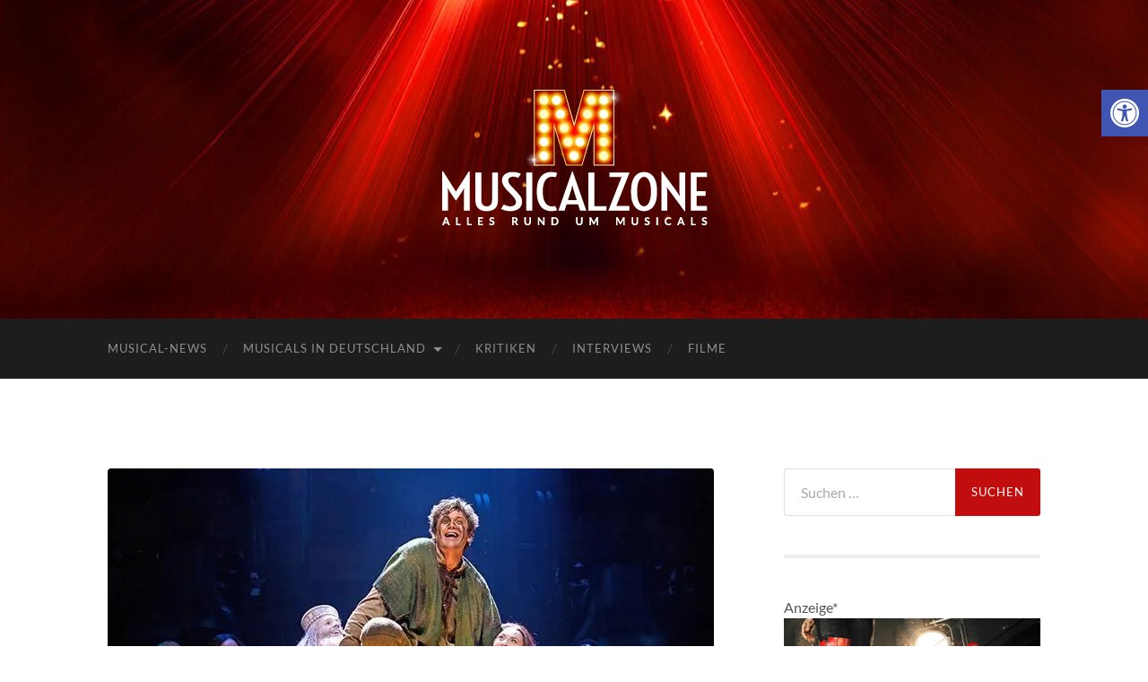

--- FILE ---
content_type: text/html; charset=UTF-8
request_url: https://musicalzone.de/der-gloeckner-von-notre-dame-wieder-in-berlin/
body_size: 28739
content:
<!DOCTYPE html>

<html lang="de">

	<head>

		<meta http-equiv="content-type" content="text/html" charset="UTF-8" />
		<meta name="viewport" content="width=device-width, initial-scale=1.0" >

		<link rel="profile" href="http://gmpg.org/xfn/11">

		
<!--/ Open Graphite /-->
<meta property="og:locale" content="de_DE" />
<meta property="og:type" content="" />
<meta property="og:url" content="https://musicalzone.de/der-gloeckner-von-notre-dame-wieder-in-berlin/" />
<meta property="og:title" content="" />
<meta property="og:description" content="Kürzlich luden im Berliner Theater des Westens noch die Vampire zum Tanz und nun werden ab 16. Oktober die Nonnen von “Sister Act” das Theater zum Toben bringen. Beim jährlichem Spielzeitdinner, welches im  September stattfand, wurden die Musicals vorgestellt, die 2017 dort zu sehen sein werden:" />
<meta property="og:site_name" content="Musicalzone.de" />
<meta property="og:image" content="https://musicalzone.de/wp-content/uploads/2016/10/DisneysGloecknerVonNotreDame_02.jpg" />
<meta property="og:image:width" content="676" />
<meta property="og:image:height" content="379" />

<meta itemprop="description" content="Kürzlich luden im Berliner Theater des Westens noch die Vampire zum Tanz und nun werden ab 16. Oktober die Nonnen von “Sister Act” das Theater zum Toben bringen. Beim jährlichem Spielzeitdinner, welches im  September stattfand, wurden die Musicals vorgestellt, die 2017 dort zu sehen sein werden:" />
<meta itemprop="image" content="https://musicalzone.de/wp-content/uploads/2016/10/DisneysGloecknerVonNotreDame_02.jpg" />

<meta name="twitter:card" content="summary_large_image" />
<meta name="twitter:url" content="https://musicalzone.de/der-gloeckner-von-notre-dame-wieder-in-berlin/" />
<meta name="twitter:title" content="" />
<meta name="twitter:description" content="Kürzlich luden im Berliner Theater des Westens noch die Vampire zum Tanz und nun werden ab 16. Oktober die Nonnen von “Sister Act” das Theater zum Toben bringen. Beim jährlichem Spielzeitdinner, welches im  September stattfand, wurden die Musicals vorgestellt, die 2017 dort zu sehen sein werden:" />
<meta name="twitter:image" content="https://musicalzone.de/wp-content/uploads/2016/10/DisneysGloecknerVonNotreDame_02.jpg" />
<meta name="twitter:creator" content="@musicalzoneDE" />
<meta name="twitter:site" content="Musicalzone.de" />
<!--/ Open Graphite End /-->

<meta name='robots' content='index, follow, max-image-preview:large, max-snippet:-1, max-video-preview:-1' />

	<!-- This site is optimized with the Yoast SEO plugin v26.6 - https://yoast.com/wordpress/plugins/seo/ -->
	<title>&quot;Der Glöckner von Notre Dame&quot; wieder in Berlin | Musicalzone.de</title><link rel="preload" data-rocket-preload as="image" href="https://musicalzone.de/wp-content/uploads/2025/02/cropped-Musicalzone_Header_1280x416.jpg" fetchpriority="high">
	<link rel="canonical" href="https://musicalzone.de/der-gloeckner-von-notre-dame-wieder-in-berlin/" />
	<meta property="og:locale" content="de_DE" />
	<meta property="og:type" content="article" />
	<meta property="og:title" content="&quot;Der Glöckner von Notre Dame&quot; wieder in Berlin | Musicalzone.de" />
	<meta property="og:description" content="Kürzlich luden im Berliner Theater des Westens noch die Vampire zum Tanz und nun werden ab 16. Oktober die Nonnen von &#8222;Sister Act&#8220; das Theater zum Toben bringen. Beim jährlichem Spielzeitdinner, welches im  September stattfand, wurden die Musicals vorgestellt, die 2017 dort zu sehen sein werden: Wie bereits bekannt war, wird bis zum 26. Februar 2017 &#8222;Sister [&hellip;]" />
	<meta property="og:url" content="https://musicalzone.de/der-gloeckner-von-notre-dame-wieder-in-berlin/" />
	<meta property="og:site_name" content="Musicalzone.de" />
	<meta property="article:publisher" content="https://www.facebook.com/musicalzoneDE?fref=ts" />
	<meta property="article:published_time" content="2016-10-04T10:18:54+00:00" />
	<meta property="article:modified_time" content="2023-07-06T13:38:55+00:00" />
	<meta property="og:image" content="https://musicalzone.de/wp-content/uploads/2016/10/DisneysGloecknerVonNotreDame_02.jpg" />
	<meta property="og:image:width" content="676" />
	<meta property="og:image:height" content="379" />
	<meta property="og:image:type" content="image/jpeg" />
	<meta name="author" content="Christoph Gedon" />
	<meta name="twitter:card" content="summary_large_image" />
	<meta name="twitter:creator" content="@musicalzoneDE" />
	<meta name="twitter:site" content="@musicalzoneDE" />
	<meta name="twitter:label1" content="Verfasst von" />
	<meta name="twitter:data1" content="Christoph Gedon" />
	<meta name="twitter:label2" content="Geschätzte Lesezeit" />
	<meta name="twitter:data2" content="1 Minute" />
	<script type="application/ld+json" class="yoast-schema-graph">{"@context":"https://schema.org","@graph":[{"@type":"Article","@id":"https://musicalzone.de/der-gloeckner-von-notre-dame-wieder-in-berlin/#article","isPartOf":{"@id":"https://musicalzone.de/der-gloeckner-von-notre-dame-wieder-in-berlin/"},"author":{"name":"Christoph Gedon","@id":"https://musicalzone.de/#/schema/person/b68a129959efeedaba31b464363fa47c"},"headline":"&#8222;Der Glöckner von Notre Dame&#8220; wieder in Berlin","datePublished":"2016-10-04T10:18:54+00:00","dateModified":"2023-07-06T13:38:55+00:00","mainEntityOfPage":{"@id":"https://musicalzone.de/der-gloeckner-von-notre-dame-wieder-in-berlin/"},"wordCount":150,"commentCount":0,"publisher":{"@id":"https://musicalzone.de/#organization"},"image":{"@id":"https://musicalzone.de/der-gloeckner-von-notre-dame-wieder-in-berlin/#primaryimage"},"thumbnailUrl":"https://musicalzone.de/wp-content/uploads/2016/10/DisneysGloecknerVonNotreDame_02.jpg","keywords":["2017","Der Glöckner von Notre Dame","Disney","Drew Sarich","Sister Act","Spielplan","Stage Entertainment","Theater des Westens","Tour"],"articleSection":["News","Spielplan"],"inLanguage":"de","potentialAction":[{"@type":"CommentAction","name":"Comment","target":["https://musicalzone.de/der-gloeckner-von-notre-dame-wieder-in-berlin/#respond"]}]},{"@type":"WebPage","@id":"https://musicalzone.de/der-gloeckner-von-notre-dame-wieder-in-berlin/","url":"https://musicalzone.de/der-gloeckner-von-notre-dame-wieder-in-berlin/","name":"\"Der Glöckner von Notre Dame\" wieder in Berlin | Musicalzone.de","isPartOf":{"@id":"https://musicalzone.de/#website"},"primaryImageOfPage":{"@id":"https://musicalzone.de/der-gloeckner-von-notre-dame-wieder-in-berlin/#primaryimage"},"image":{"@id":"https://musicalzone.de/der-gloeckner-von-notre-dame-wieder-in-berlin/#primaryimage"},"thumbnailUrl":"https://musicalzone.de/wp-content/uploads/2016/10/DisneysGloecknerVonNotreDame_02.jpg","datePublished":"2016-10-04T10:18:54+00:00","dateModified":"2023-07-06T13:38:55+00:00","breadcrumb":{"@id":"https://musicalzone.de/der-gloeckner-von-notre-dame-wieder-in-berlin/#breadcrumb"},"inLanguage":"de","potentialAction":[{"@type":"ReadAction","target":["https://musicalzone.de/der-gloeckner-von-notre-dame-wieder-in-berlin/"]}]},{"@type":"ImageObject","inLanguage":"de","@id":"https://musicalzone.de/der-gloeckner-von-notre-dame-wieder-in-berlin/#primaryimage","url":"https://musicalzone.de/wp-content/uploads/2016/10/DisneysGloecknerVonNotreDame_02.jpg","contentUrl":"https://musicalzone.de/wp-content/uploads/2016/10/DisneysGloecknerVonNotreDame_02.jpg","width":676,"height":379},{"@type":"BreadcrumbList","@id":"https://musicalzone.de/der-gloeckner-von-notre-dame-wieder-in-berlin/#breadcrumb","itemListElement":[{"@type":"ListItem","position":1,"name":"Startseite","item":"https://musicalzone.de/"},{"@type":"ListItem","position":2,"name":"&#8222;Der Glöckner von Notre Dame&#8220; wieder in Berlin"}]},{"@type":"WebSite","@id":"https://musicalzone.de/#website","url":"https://musicalzone.de/","name":"Musicalzone.de","description":"Musicals &amp; Shows in Deutschland, Österreich und der Schweiz","publisher":{"@id":"https://musicalzone.de/#organization"},"potentialAction":[{"@type":"SearchAction","target":{"@type":"EntryPoint","urlTemplate":"https://musicalzone.de/?s={search_term_string}"},"query-input":{"@type":"PropertyValueSpecification","valueRequired":true,"valueName":"search_term_string"}}],"inLanguage":"de"},{"@type":"Organization","@id":"https://musicalzone.de/#organization","name":"Musicalzone.de","url":"https://musicalzone.de/","logo":{"@type":"ImageObject","inLanguage":"de","@id":"https://musicalzone.de/#/schema/logo/image/","url":"https://musicalzone.de/wp-content/uploads/2021/07/MusicalzoneLogo.png","contentUrl":"https://musicalzone.de/wp-content/uploads/2021/07/MusicalzoneLogo.png","width":1557,"height":578,"caption":"Musicalzone.de"},"image":{"@id":"https://musicalzone.de/#/schema/logo/image/"},"sameAs":["https://www.facebook.com/musicalzoneDE?fref=ts","https://x.com/musicalzoneDE","https://www.instagram.com/musicalzone.de/","https://www.youtube.com/channel/UCVFRsye71h-F0xUqxhMHICA/feed"]},{"@type":"Person","@id":"https://musicalzone.de/#/schema/person/b68a129959efeedaba31b464363fa47c","name":"Christoph Gedon","image":{"@type":"ImageObject","inLanguage":"de","@id":"https://musicalzone.de/#/schema/person/image/","url":"https://secure.gravatar.com/avatar/9a7f9d37f22788688b580271a1eca017b19333c93c8272a0efd95c3262fe6737?s=96&d=mm&r=g","contentUrl":"https://secure.gravatar.com/avatar/9a7f9d37f22788688b580271a1eca017b19333c93c8272a0efd95c3262fe6737?s=96&d=mm&r=g","caption":"Christoph Gedon"},"description":"Christoph ist 28 Jahre alt und hat Musicalzone.de 2015 ins Leben gerufen, um seine Begeisterung für Musicals mit Gleichgesinnten zu teilen. Seitdem hat er Marketing studiert und vermarketet nun Musicals mit Leidenschaft und Expertise, besonders im digitalen Raum.","sameAs":["http://www.musicalzone.de"],"url":"https://musicalzone.de/author/christoph/"}]}</script>
	<!-- / Yoast SEO plugin. -->


<link rel='dns-prefetch' href='//static.addtoany.com' />

<link rel="alternate" type="application/rss+xml" title="Musicalzone.de &raquo; Feed" href="https://musicalzone.de/feed/" />
<link rel="alternate" type="application/rss+xml" title="Musicalzone.de &raquo; Kommentar-Feed" href="https://musicalzone.de/comments/feed/" />
<link rel="alternate" type="application/rss+xml" title="Musicalzone.de &raquo; &#8222;Der Glöckner von Notre Dame&#8220; wieder in Berlin-Kommentar-Feed" href="https://musicalzone.de/der-gloeckner-von-notre-dame-wieder-in-berlin/feed/" />
<link rel="alternate" title="oEmbed (JSON)" type="application/json+oembed" href="https://musicalzone.de/wp-json/oembed/1.0/embed?url=https%3A%2F%2Fmusicalzone.de%2Fder-gloeckner-von-notre-dame-wieder-in-berlin%2F" />
<link rel="alternate" title="oEmbed (XML)" type="text/xml+oembed" href="https://musicalzone.de/wp-json/oembed/1.0/embed?url=https%3A%2F%2Fmusicalzone.de%2Fder-gloeckner-von-notre-dame-wieder-in-berlin%2F&#038;format=xml" />
<!-- musicalzone.de is managing ads with Advanced Ads 2.0.16 – https://wpadvancedads.com/ --><!--noptimize--><script id="music-ready">
			window.advanced_ads_ready=function(e,a){a=a||"complete";var d=function(e){return"interactive"===a?"loading"!==e:"complete"===e};d(document.readyState)?e():document.addEventListener("readystatechange",(function(a){d(a.target.readyState)&&e()}),{once:"interactive"===a})},window.advanced_ads_ready_queue=window.advanced_ads_ready_queue||[];		</script>
		<!--/noptimize--><style id='wp-img-auto-sizes-contain-inline-css' type='text/css'>
img:is([sizes=auto i],[sizes^="auto," i]){contain-intrinsic-size:3000px 1500px}
/*# sourceURL=wp-img-auto-sizes-contain-inline-css */
</style>
<style id='wp-emoji-styles-inline-css' type='text/css'>

	img.wp-smiley, img.emoji {
		display: inline !important;
		border: none !important;
		box-shadow: none !important;
		height: 1em !important;
		width: 1em !important;
		margin: 0 0.07em !important;
		vertical-align: -0.1em !important;
		background: none !important;
		padding: 0 !important;
	}
/*# sourceURL=wp-emoji-styles-inline-css */
</style>
<style id='wp-block-library-inline-css' type='text/css'>
:root{--wp-block-synced-color:#7a00df;--wp-block-synced-color--rgb:122,0,223;--wp-bound-block-color:var(--wp-block-synced-color);--wp-editor-canvas-background:#ddd;--wp-admin-theme-color:#007cba;--wp-admin-theme-color--rgb:0,124,186;--wp-admin-theme-color-darker-10:#006ba1;--wp-admin-theme-color-darker-10--rgb:0,107,160.5;--wp-admin-theme-color-darker-20:#005a87;--wp-admin-theme-color-darker-20--rgb:0,90,135;--wp-admin-border-width-focus:2px}@media (min-resolution:192dpi){:root{--wp-admin-border-width-focus:1.5px}}.wp-element-button{cursor:pointer}:root .has-very-light-gray-background-color{background-color:#eee}:root .has-very-dark-gray-background-color{background-color:#313131}:root .has-very-light-gray-color{color:#eee}:root .has-very-dark-gray-color{color:#313131}:root .has-vivid-green-cyan-to-vivid-cyan-blue-gradient-background{background:linear-gradient(135deg,#00d084,#0693e3)}:root .has-purple-crush-gradient-background{background:linear-gradient(135deg,#34e2e4,#4721fb 50%,#ab1dfe)}:root .has-hazy-dawn-gradient-background{background:linear-gradient(135deg,#faaca8,#dad0ec)}:root .has-subdued-olive-gradient-background{background:linear-gradient(135deg,#fafae1,#67a671)}:root .has-atomic-cream-gradient-background{background:linear-gradient(135deg,#fdd79a,#004a59)}:root .has-nightshade-gradient-background{background:linear-gradient(135deg,#330968,#31cdcf)}:root .has-midnight-gradient-background{background:linear-gradient(135deg,#020381,#2874fc)}:root{--wp--preset--font-size--normal:16px;--wp--preset--font-size--huge:42px}.has-regular-font-size{font-size:1em}.has-larger-font-size{font-size:2.625em}.has-normal-font-size{font-size:var(--wp--preset--font-size--normal)}.has-huge-font-size{font-size:var(--wp--preset--font-size--huge)}.has-text-align-center{text-align:center}.has-text-align-left{text-align:left}.has-text-align-right{text-align:right}.has-fit-text{white-space:nowrap!important}#end-resizable-editor-section{display:none}.aligncenter{clear:both}.items-justified-left{justify-content:flex-start}.items-justified-center{justify-content:center}.items-justified-right{justify-content:flex-end}.items-justified-space-between{justify-content:space-between}.screen-reader-text{border:0;clip-path:inset(50%);height:1px;margin:-1px;overflow:hidden;padding:0;position:absolute;width:1px;word-wrap:normal!important}.screen-reader-text:focus{background-color:#ddd;clip-path:none;color:#444;display:block;font-size:1em;height:auto;left:5px;line-height:normal;padding:15px 23px 14px;text-decoration:none;top:5px;width:auto;z-index:100000}html :where(.has-border-color){border-style:solid}html :where([style*=border-top-color]){border-top-style:solid}html :where([style*=border-right-color]){border-right-style:solid}html :where([style*=border-bottom-color]){border-bottom-style:solid}html :where([style*=border-left-color]){border-left-style:solid}html :where([style*=border-width]){border-style:solid}html :where([style*=border-top-width]){border-top-style:solid}html :where([style*=border-right-width]){border-right-style:solid}html :where([style*=border-bottom-width]){border-bottom-style:solid}html :where([style*=border-left-width]){border-left-style:solid}html :where(img[class*=wp-image-]){height:auto;max-width:100%}:where(figure){margin:0 0 1em}html :where(.is-position-sticky){--wp-admin--admin-bar--position-offset:var(--wp-admin--admin-bar--height,0px)}@media screen and (max-width:600px){html :where(.is-position-sticky){--wp-admin--admin-bar--position-offset:0px}}

/*# sourceURL=wp-block-library-inline-css */
</style><style id='wp-block-latest-posts-inline-css' type='text/css'>
.wp-block-latest-posts{box-sizing:border-box}.wp-block-latest-posts.alignleft{margin-right:2em}.wp-block-latest-posts.alignright{margin-left:2em}.wp-block-latest-posts.wp-block-latest-posts__list{list-style:none}.wp-block-latest-posts.wp-block-latest-posts__list li{clear:both;overflow-wrap:break-word}.wp-block-latest-posts.is-grid{display:flex;flex-wrap:wrap}.wp-block-latest-posts.is-grid li{margin:0 1.25em 1.25em 0;width:100%}@media (min-width:600px){.wp-block-latest-posts.columns-2 li{width:calc(50% - .625em)}.wp-block-latest-posts.columns-2 li:nth-child(2n){margin-right:0}.wp-block-latest-posts.columns-3 li{width:calc(33.33333% - .83333em)}.wp-block-latest-posts.columns-3 li:nth-child(3n){margin-right:0}.wp-block-latest-posts.columns-4 li{width:calc(25% - .9375em)}.wp-block-latest-posts.columns-4 li:nth-child(4n){margin-right:0}.wp-block-latest-posts.columns-5 li{width:calc(20% - 1em)}.wp-block-latest-posts.columns-5 li:nth-child(5n){margin-right:0}.wp-block-latest-posts.columns-6 li{width:calc(16.66667% - 1.04167em)}.wp-block-latest-posts.columns-6 li:nth-child(6n){margin-right:0}}:root :where(.wp-block-latest-posts.is-grid){padding:0}:root :where(.wp-block-latest-posts.wp-block-latest-posts__list){padding-left:0}.wp-block-latest-posts__post-author,.wp-block-latest-posts__post-date{display:block;font-size:.8125em}.wp-block-latest-posts__post-excerpt,.wp-block-latest-posts__post-full-content{margin-bottom:1em;margin-top:.5em}.wp-block-latest-posts__featured-image a{display:inline-block}.wp-block-latest-posts__featured-image img{height:auto;max-width:100%;width:auto}.wp-block-latest-posts__featured-image.alignleft{float:left;margin-right:1em}.wp-block-latest-posts__featured-image.alignright{float:right;margin-left:1em}.wp-block-latest-posts__featured-image.aligncenter{margin-bottom:1em;text-align:center}
/*# sourceURL=https://musicalzone.de/wp-includes/blocks/latest-posts/style.min.css */
</style>
<style id='global-styles-inline-css' type='text/css'>
:root{--wp--preset--aspect-ratio--square: 1;--wp--preset--aspect-ratio--4-3: 4/3;--wp--preset--aspect-ratio--3-4: 3/4;--wp--preset--aspect-ratio--3-2: 3/2;--wp--preset--aspect-ratio--2-3: 2/3;--wp--preset--aspect-ratio--16-9: 16/9;--wp--preset--aspect-ratio--9-16: 9/16;--wp--preset--color--black: #000000;--wp--preset--color--cyan-bluish-gray: #abb8c3;--wp--preset--color--white: #fff;--wp--preset--color--pale-pink: #f78da7;--wp--preset--color--vivid-red: #cf2e2e;--wp--preset--color--luminous-vivid-orange: #ff6900;--wp--preset--color--luminous-vivid-amber: #fcb900;--wp--preset--color--light-green-cyan: #7bdcb5;--wp--preset--color--vivid-green-cyan: #00d084;--wp--preset--color--pale-cyan-blue: #8ed1fc;--wp--preset--color--vivid-cyan-blue: #0693e3;--wp--preset--color--vivid-purple: #9b51e0;--wp--preset--color--accent: #c10d0d;--wp--preset--color--dark-gray: #444;--wp--preset--color--medium-gray: #666;--wp--preset--color--light-gray: #888;--wp--preset--gradient--vivid-cyan-blue-to-vivid-purple: linear-gradient(135deg,rgb(6,147,227) 0%,rgb(155,81,224) 100%);--wp--preset--gradient--light-green-cyan-to-vivid-green-cyan: linear-gradient(135deg,rgb(122,220,180) 0%,rgb(0,208,130) 100%);--wp--preset--gradient--luminous-vivid-amber-to-luminous-vivid-orange: linear-gradient(135deg,rgb(252,185,0) 0%,rgb(255,105,0) 100%);--wp--preset--gradient--luminous-vivid-orange-to-vivid-red: linear-gradient(135deg,rgb(255,105,0) 0%,rgb(207,46,46) 100%);--wp--preset--gradient--very-light-gray-to-cyan-bluish-gray: linear-gradient(135deg,rgb(238,238,238) 0%,rgb(169,184,195) 100%);--wp--preset--gradient--cool-to-warm-spectrum: linear-gradient(135deg,rgb(74,234,220) 0%,rgb(151,120,209) 20%,rgb(207,42,186) 40%,rgb(238,44,130) 60%,rgb(251,105,98) 80%,rgb(254,248,76) 100%);--wp--preset--gradient--blush-light-purple: linear-gradient(135deg,rgb(255,206,236) 0%,rgb(152,150,240) 100%);--wp--preset--gradient--blush-bordeaux: linear-gradient(135deg,rgb(254,205,165) 0%,rgb(254,45,45) 50%,rgb(107,0,62) 100%);--wp--preset--gradient--luminous-dusk: linear-gradient(135deg,rgb(255,203,112) 0%,rgb(199,81,192) 50%,rgb(65,88,208) 100%);--wp--preset--gradient--pale-ocean: linear-gradient(135deg,rgb(255,245,203) 0%,rgb(182,227,212) 50%,rgb(51,167,181) 100%);--wp--preset--gradient--electric-grass: linear-gradient(135deg,rgb(202,248,128) 0%,rgb(113,206,126) 100%);--wp--preset--gradient--midnight: linear-gradient(135deg,rgb(2,3,129) 0%,rgb(40,116,252) 100%);--wp--preset--font-size--small: 16px;--wp--preset--font-size--medium: 20px;--wp--preset--font-size--large: 24px;--wp--preset--font-size--x-large: 42px;--wp--preset--font-size--regular: 19px;--wp--preset--font-size--larger: 32px;--wp--preset--font-family--voltaire: Voltaire;--wp--preset--spacing--20: 0.44rem;--wp--preset--spacing--30: 0.67rem;--wp--preset--spacing--40: 1rem;--wp--preset--spacing--50: 1.5rem;--wp--preset--spacing--60: 2.25rem;--wp--preset--spacing--70: 3.38rem;--wp--preset--spacing--80: 5.06rem;--wp--preset--shadow--natural: 6px 6px 9px rgba(0, 0, 0, 0.2);--wp--preset--shadow--deep: 12px 12px 50px rgba(0, 0, 0, 0.4);--wp--preset--shadow--sharp: 6px 6px 0px rgba(0, 0, 0, 0.2);--wp--preset--shadow--outlined: 6px 6px 0px -3px rgb(255, 255, 255), 6px 6px rgb(0, 0, 0);--wp--preset--shadow--crisp: 6px 6px 0px rgb(0, 0, 0);}:where(.is-layout-flex){gap: 0.5em;}:where(.is-layout-grid){gap: 0.5em;}body .is-layout-flex{display: flex;}.is-layout-flex{flex-wrap: wrap;align-items: center;}.is-layout-flex > :is(*, div){margin: 0;}body .is-layout-grid{display: grid;}.is-layout-grid > :is(*, div){margin: 0;}:where(.wp-block-columns.is-layout-flex){gap: 2em;}:where(.wp-block-columns.is-layout-grid){gap: 2em;}:where(.wp-block-post-template.is-layout-flex){gap: 1.25em;}:where(.wp-block-post-template.is-layout-grid){gap: 1.25em;}.has-black-color{color: var(--wp--preset--color--black) !important;}.has-cyan-bluish-gray-color{color: var(--wp--preset--color--cyan-bluish-gray) !important;}.has-white-color{color: var(--wp--preset--color--white) !important;}.has-pale-pink-color{color: var(--wp--preset--color--pale-pink) !important;}.has-vivid-red-color{color: var(--wp--preset--color--vivid-red) !important;}.has-luminous-vivid-orange-color{color: var(--wp--preset--color--luminous-vivid-orange) !important;}.has-luminous-vivid-amber-color{color: var(--wp--preset--color--luminous-vivid-amber) !important;}.has-light-green-cyan-color{color: var(--wp--preset--color--light-green-cyan) !important;}.has-vivid-green-cyan-color{color: var(--wp--preset--color--vivid-green-cyan) !important;}.has-pale-cyan-blue-color{color: var(--wp--preset--color--pale-cyan-blue) !important;}.has-vivid-cyan-blue-color{color: var(--wp--preset--color--vivid-cyan-blue) !important;}.has-vivid-purple-color{color: var(--wp--preset--color--vivid-purple) !important;}.has-black-background-color{background-color: var(--wp--preset--color--black) !important;}.has-cyan-bluish-gray-background-color{background-color: var(--wp--preset--color--cyan-bluish-gray) !important;}.has-white-background-color{background-color: var(--wp--preset--color--white) !important;}.has-pale-pink-background-color{background-color: var(--wp--preset--color--pale-pink) !important;}.has-vivid-red-background-color{background-color: var(--wp--preset--color--vivid-red) !important;}.has-luminous-vivid-orange-background-color{background-color: var(--wp--preset--color--luminous-vivid-orange) !important;}.has-luminous-vivid-amber-background-color{background-color: var(--wp--preset--color--luminous-vivid-amber) !important;}.has-light-green-cyan-background-color{background-color: var(--wp--preset--color--light-green-cyan) !important;}.has-vivid-green-cyan-background-color{background-color: var(--wp--preset--color--vivid-green-cyan) !important;}.has-pale-cyan-blue-background-color{background-color: var(--wp--preset--color--pale-cyan-blue) !important;}.has-vivid-cyan-blue-background-color{background-color: var(--wp--preset--color--vivid-cyan-blue) !important;}.has-vivid-purple-background-color{background-color: var(--wp--preset--color--vivid-purple) !important;}.has-black-border-color{border-color: var(--wp--preset--color--black) !important;}.has-cyan-bluish-gray-border-color{border-color: var(--wp--preset--color--cyan-bluish-gray) !important;}.has-white-border-color{border-color: var(--wp--preset--color--white) !important;}.has-pale-pink-border-color{border-color: var(--wp--preset--color--pale-pink) !important;}.has-vivid-red-border-color{border-color: var(--wp--preset--color--vivid-red) !important;}.has-luminous-vivid-orange-border-color{border-color: var(--wp--preset--color--luminous-vivid-orange) !important;}.has-luminous-vivid-amber-border-color{border-color: var(--wp--preset--color--luminous-vivid-amber) !important;}.has-light-green-cyan-border-color{border-color: var(--wp--preset--color--light-green-cyan) !important;}.has-vivid-green-cyan-border-color{border-color: var(--wp--preset--color--vivid-green-cyan) !important;}.has-pale-cyan-blue-border-color{border-color: var(--wp--preset--color--pale-cyan-blue) !important;}.has-vivid-cyan-blue-border-color{border-color: var(--wp--preset--color--vivid-cyan-blue) !important;}.has-vivid-purple-border-color{border-color: var(--wp--preset--color--vivid-purple) !important;}.has-vivid-cyan-blue-to-vivid-purple-gradient-background{background: var(--wp--preset--gradient--vivid-cyan-blue-to-vivid-purple) !important;}.has-light-green-cyan-to-vivid-green-cyan-gradient-background{background: var(--wp--preset--gradient--light-green-cyan-to-vivid-green-cyan) !important;}.has-luminous-vivid-amber-to-luminous-vivid-orange-gradient-background{background: var(--wp--preset--gradient--luminous-vivid-amber-to-luminous-vivid-orange) !important;}.has-luminous-vivid-orange-to-vivid-red-gradient-background{background: var(--wp--preset--gradient--luminous-vivid-orange-to-vivid-red) !important;}.has-very-light-gray-to-cyan-bluish-gray-gradient-background{background: var(--wp--preset--gradient--very-light-gray-to-cyan-bluish-gray) !important;}.has-cool-to-warm-spectrum-gradient-background{background: var(--wp--preset--gradient--cool-to-warm-spectrum) !important;}.has-blush-light-purple-gradient-background{background: var(--wp--preset--gradient--blush-light-purple) !important;}.has-blush-bordeaux-gradient-background{background: var(--wp--preset--gradient--blush-bordeaux) !important;}.has-luminous-dusk-gradient-background{background: var(--wp--preset--gradient--luminous-dusk) !important;}.has-pale-ocean-gradient-background{background: var(--wp--preset--gradient--pale-ocean) !important;}.has-electric-grass-gradient-background{background: var(--wp--preset--gradient--electric-grass) !important;}.has-midnight-gradient-background{background: var(--wp--preset--gradient--midnight) !important;}.has-small-font-size{font-size: var(--wp--preset--font-size--small) !important;}.has-medium-font-size{font-size: var(--wp--preset--font-size--medium) !important;}.has-large-font-size{font-size: var(--wp--preset--font-size--large) !important;}.has-x-large-font-size{font-size: var(--wp--preset--font-size--x-large) !important;}.has-voltaire-font-family{font-family: var(--wp--preset--font-family--voltaire) !important;}
/*# sourceURL=global-styles-inline-css */
</style>

<style id='classic-theme-styles-inline-css' type='text/css'>
/*! This file is auto-generated */
.wp-block-button__link{color:#fff;background-color:#32373c;border-radius:9999px;box-shadow:none;text-decoration:none;padding:calc(.667em + 2px) calc(1.333em + 2px);font-size:1.125em}.wp-block-file__button{background:#32373c;color:#fff;text-decoration:none}
/*# sourceURL=/wp-includes/css/classic-themes.min.css */
</style>
<link data-minify="1" rel='stylesheet' id='collapscore-css-css' href='https://musicalzone.de/wp-content/cache/min/1/wp-content/plugins/jquery-collapse-o-matic/css/core_style.css?ver=1767353840' type='text/css' media='all' />
<link data-minify="1" rel='stylesheet' id='collapseomatic-css-css' href='https://musicalzone.de/wp-content/cache/min/1/wp-content/plugins/jquery-collapse-o-matic/css/light_style.css?ver=1767353840' type='text/css' media='all' />
<link rel='stylesheet' id='pojo-a11y-css' href='https://musicalzone.de/wp-content/plugins/pojo-accessibility/modules/legacy/assets/css/style.min.css?ver=1.0.0' type='text/css' media='all' />
<link data-minify="1" rel='stylesheet' id='borlabs-cookie-custom-css' href='https://musicalzone.de/wp-content/cache/min/1/wp-content/cache/borlabs-cookie/1/borlabs-cookie-1-de.css?ver=1767353840' type='text/css' media='all' />
<link rel='stylesheet' id='addtoany-css' href='https://musicalzone.de/wp-content/plugins/add-to-any/addtoany.min.css?ver=1.16' type='text/css' media='all' />
<style id='rocket-lazyload-inline-css' type='text/css'>
.rll-youtube-player{position:relative;padding-bottom:56.23%;height:0;overflow:hidden;max-width:100%;}.rll-youtube-player:focus-within{outline: 2px solid currentColor;outline-offset: 5px;}.rll-youtube-player iframe{position:absolute;top:0;left:0;width:100%;height:100%;z-index:100;background:0 0}.rll-youtube-player img{bottom:0;display:block;left:0;margin:auto;max-width:100%;width:100%;position:absolute;right:0;top:0;border:none;height:auto;-webkit-transition:.4s all;-moz-transition:.4s all;transition:.4s all}.rll-youtube-player img:hover{-webkit-filter:brightness(75%)}.rll-youtube-player .play{height:100%;width:100%;left:0;top:0;position:absolute;background:url(https://musicalzone.de/wp-content/plugins/wp-rocket/assets/img/youtube.png) no-repeat center;background-color: transparent !important;cursor:pointer;border:none;}
/*# sourceURL=rocket-lazyload-inline-css */
</style>
<link data-minify="1" rel='stylesheet' id='hemingway_googleFonts-css' href='https://musicalzone.de/wp-content/cache/min/1/wp-content/themes/hemingway/assets/css/fonts.css?ver=1767353840' type='text/css' media='all' />
<link data-minify="1" rel='stylesheet' id='hemingway_style-css' href='https://musicalzone.de/wp-content/cache/min/1/wp-content/themes/hemingway/style.css?ver=1767353840' type='text/css' media='all' />
<script data-borlabs-cookie-script-blocker-id='addtoany' type='text/template' data-borlabs-cookie-script-blocker-handle="addtoany-core" data-borlabs-cookie-script-blocker-id="addtoany" type="text/template" id="addtoany-core-js-before">
/* <![CDATA[ */
window.a2a_config=window.a2a_config||{};a2a_config.callbacks=[];a2a_config.overlays=[];a2a_config.templates={};a2a_localize = {
	Share: "Teilen",
	Save: "Speichern",
	Subscribe: "Abonnieren",
	Email: "E-Mail",
	Bookmark: "Lesezeichen",
	ShowAll: "Alle anzeigen",
	ShowLess: "Weniger anzeigen",
	FindServices: "Dienst(e) suchen",
	FindAnyServiceToAddTo: "Um weitere Dienste ergänzen",
	PoweredBy: "Präsentiert von",
	ShareViaEmail: "Teilen via E-Mail",
	SubscribeViaEmail: "Via E-Mail abonnieren",
	BookmarkInYourBrowser: "Lesezeichen in deinem Browser",
	BookmarkInstructions: "Drücke Ctrl+D oder \u2318+D um diese Seite bei den Lesenzeichen zu speichern.",
	AddToYourFavorites: "Zu deinen Favoriten hinzufügen",
	SendFromWebOrProgram: "Senden von jeder E-Mail Adresse oder E-Mail-Programm",
	EmailProgram: "E-Mail-Programm",
	More: "Mehr&#8230;",
	ThanksForSharing: "Thanks for sharing!",
	ThanksForFollowing: "Thanks for following!"
};

a2a_config.icon_color = "#1e1e1e,#c10d0d";

//# sourceURL=addtoany-core-js-before
/* ]]> */
</script><script data-borlabs-cookie-script-blocker-id='addtoany' type='text/template' data-borlabs-cookie-script-blocker-handle="addtoany-core" data-borlabs-cookie-script-blocker-id="addtoany" type="text/template" data-borlabs-cookie-script-blocker-src="https://static.addtoany.com/menu/page.js" id="addtoany-core-js"></script><script type="text/javascript" src="https://musicalzone.de/wp-includes/js/jquery/jquery.min.js?ver=3.7.1" id="jquery-core-js" data-rocket-defer defer></script>
<script type="text/javascript" src="https://musicalzone.de/wp-includes/js/jquery/jquery-migrate.min.js?ver=3.4.1" id="jquery-migrate-js" data-rocket-defer defer></script>
<script data-borlabs-cookie-script-blocker-id='addtoany' type='text/template' data-borlabs-cookie-script-blocker-handle="addtoany-jquery" data-borlabs-cookie-script-blocker-id="addtoany" type="text/template" data-borlabs-cookie-script-blocker-src="https://musicalzone.de/wp-content/plugins/add-to-any/addtoany.min.js?ver=1.1" id="addtoany-jquery-js"></script><script data-no-optimize="1" data-no-minify="1" data-cfasync="false" nowprocket type="text/javascript" src="https://musicalzone.de/wp-content/cache/borlabs-cookie/1/borlabs-cookie-config-de.json.js?ver=3.3.22-30" id="borlabs-cookie-config-js"></script>
<script data-no-optimize="1" data-no-minify="1" data-cfasync="false" nowprocket type="text/javascript" src="https://musicalzone.de/wp-content/plugins/borlabs-cookie/assets/javascript/borlabs-cookie-prioritize.min.js?ver=3.3.22" id="borlabs-cookie-prioritize-js"></script>
<link rel="https://api.w.org/" href="https://musicalzone.de/wp-json/" /><link rel="alternate" title="JSON" type="application/json" href="https://musicalzone.de/wp-json/wp/v2/posts/1489" /><link rel="EditURI" type="application/rsd+xml" title="RSD" href="https://musicalzone.de/xmlrpc.php?rsd" />
<meta name="generator" content="WordPress 6.9" />
<link rel='shortlink' href='https://musicalzone.de/?p=1489' />
<!-- TradeDoubler site verification 3336968 -->

<meta name="p:domain_verify" content="ab9e13ca04e6db14770f2633a4651ae7"/>

<link rel="icon" href="/path/to/favicon.ico">

<meta name="verification" content="9b0ffb81fa4f3a9362fdd6fba9f05ddf" />

<meta name="63dc4bf29422c54" content="f091423fe1c8692f3c83dc63b3f3e5e9" />
<link rel="apple-touch-icon" sizes="180x180" href="/wp-content/uploads/fbrfg/apple-touch-icon.png">
<link rel="icon" type="image/png" sizes="32x32" href="/wp-content/uploads/fbrfg/favicon-32x32.png">
<link rel="icon" type="image/png" sizes="16x16" href="/wp-content/uploads/fbrfg/favicon-16x16.png">
<link rel="manifest" href="/wp-content/uploads/fbrfg/site.webmanifest">
<link rel="mask-icon" href="/wp-content/uploads/fbrfg/safari-pinned-tab.svg" color="#5bbad5">
<link rel="shortcut icon" href="/wp-content/uploads/fbrfg/favicon.ico">
<meta name="msapplication-TileColor" content="#2a292a">
<meta name="msapplication-config" content="/wp-content/uploads/fbrfg/browserconfig.xml">
<meta name="theme-color" content="#ffffff"><style type="text/css">
#pojo-a11y-toolbar .pojo-a11y-toolbar-toggle a{ background-color: #4054b2;	color: #ffffff;}
#pojo-a11y-toolbar .pojo-a11y-toolbar-overlay, #pojo-a11y-toolbar .pojo-a11y-toolbar-overlay ul.pojo-a11y-toolbar-items.pojo-a11y-links{ border-color: #4054b2;}
body.pojo-a11y-focusable a:focus{ outline-style: solid !important;	outline-width: 1px !important;	outline-color: #FF0000 !important;}
#pojo-a11y-toolbar{ top: 100px !important;}
#pojo-a11y-toolbar .pojo-a11y-toolbar-overlay{ background-color: #ffffff;}
#pojo-a11y-toolbar .pojo-a11y-toolbar-overlay ul.pojo-a11y-toolbar-items li.pojo-a11y-toolbar-item a, #pojo-a11y-toolbar .pojo-a11y-toolbar-overlay p.pojo-a11y-toolbar-title{ color: #333333;}
#pojo-a11y-toolbar .pojo-a11y-toolbar-overlay ul.pojo-a11y-toolbar-items li.pojo-a11y-toolbar-item a.active{ background-color: #4054b2;	color: #ffffff;}
@media (max-width: 767px) { #pojo-a11y-toolbar { top: 250px !important; } }</style><style type="text/css"><!-- Customizer CSS -->::selection { background-color: #c10d0d; }.featured-media .sticky-post { background-color: #c10d0d; }fieldset legend { background-color: #c10d0d; }:root .has-accent-background-color { background-color: #c10d0d; }button:hover { background-color: #c10d0d; }.button:hover { background-color: #c10d0d; }.faux-button:hover { background-color: #c10d0d; }a.more-link:hover { background-color: #c10d0d; }.wp-block-button__link:hover { background-color: #c10d0d; }.is-style-outline .wp-block-button__link.has-accent-color:hover { background-color: #c10d0d; }.wp-block-file__button:hover { background-color: #c10d0d; }input[type="button"]:hover { background-color: #c10d0d; }input[type="reset"]:hover { background-color: #c10d0d; }input[type="submit"]:hover { background-color: #c10d0d; }.post-tags a:hover { background-color: #c10d0d; }.content #respond input[type="submit"]:hover { background-color: #c10d0d; }.search-form .search-submit { background-color: #c10d0d; }.sidebar .tagcloud a:hover { background-color: #c10d0d; }.footer .tagcloud a:hover { background-color: #c10d0d; }.is-style-outline .wp-block-button__link.has-accent-color:hover { border-color: #c10d0d; }.post-tags a:hover:after { border-right-color: #c10d0d; }a { color: #c10d0d; }.blog-title a:hover { color: #c10d0d; }.blog-menu a:hover { color: #c10d0d; }.post-title a:hover { color: #c10d0d; }.post-meta a:hover { color: #c10d0d; }.blog .format-quote blockquote cite a:hover { color: #c10d0d; }:root .has-accent-color { color: #c10d0d; }.post-categories a { color: #c10d0d; }.post-categories a:hover { color: #c10d0d; }.post-nav a:hover { color: #c10d0d; }.archive-nav a:hover { color: #c10d0d; }.comment-meta-content cite a:hover { color: #c10d0d; }.comment-meta-content p a:hover { color: #c10d0d; }.comment-actions a:hover { color: #c10d0d; }#cancel-comment-reply-link { color: #c10d0d; }#cancel-comment-reply-link:hover { color: #c10d0d; }.widget-title a { color: #c10d0d; }.widget-title a:hover { color: #c10d0d; }.widget_text a { color: #c10d0d; }.widget_text a:hover { color: #c10d0d; }.widget_rss a { color: #c10d0d; }.widget_rss a:hover { color: #c10d0d; }.widget_archive a { color: #c10d0d; }.widget_archive a:hover { color: #c10d0d; }.widget_meta a { color: #c10d0d; }.widget_meta a:hover { color: #c10d0d; }.widget_recent_comments a { color: #c10d0d; }.widget_recent_comments a:hover { color: #c10d0d; }.widget_pages a { color: #c10d0d; }.widget_pages a:hover { color: #c10d0d; }.widget_links a { color: #c10d0d; }.widget_links a:hover { color: #c10d0d; }.widget_recent_entries a { color: #c10d0d; }.widget_recent_entries a:hover { color: #c10d0d; }.widget_categories a { color: #c10d0d; }.widget_categories a:hover { color: #c10d0d; }#wp-calendar a { color: #c10d0d; }#wp-calendar a:hover { color: #c10d0d; }#wp-calendar tfoot a:hover { color: #c10d0d; }.wp-calendar-nav a:hover { color: #c10d0d; }.widgetmore a { color: #c10d0d; }.widgetmore a:hover { color: #c10d0d; }</style><!-- /Customizer CSS --><script nowprocket data-borlabs-cookie-script-blocker-ignore>
if ('0' === '1' && ('0' === '1' || '1' === '1')) {
    window['gtag_enable_tcf_support'] = true;
}
window.dataLayer = window.dataLayer || [];
if (typeof gtag !== 'function') {
    function gtag() {
        dataLayer.push(arguments);
    }
}
gtag('set', 'developer_id.dYjRjMm', true);
if ('0' === '1' || '1' === '1') {
    if (window.BorlabsCookieGoogleConsentModeDefaultSet !== true) {
        let getCookieValue = function (name) {
            return document.cookie.match('(^|;)\\s*' + name + '\\s*=\\s*([^;]+)')?.pop() || '';
        };
        let cookieValue = getCookieValue('borlabs-cookie-gcs');
        let consentsFromCookie = {};
        if (cookieValue !== '') {
            consentsFromCookie = JSON.parse(decodeURIComponent(cookieValue));
        }
        let defaultValues = {
            'ad_storage': 'denied',
            'ad_user_data': 'denied',
            'ad_personalization': 'denied',
            'analytics_storage': 'denied',
            'functionality_storage': 'denied',
            'personalization_storage': 'denied',
            'security_storage': 'denied',
            'wait_for_update': 500,
        };
        gtag('consent', 'default', { ...defaultValues, ...consentsFromCookie });
    }
    window.BorlabsCookieGoogleConsentModeDefaultSet = true;
    let borlabsCookieConsentChangeHandler = function () {
        window.dataLayer = window.dataLayer || [];
        if (typeof gtag !== 'function') { function gtag(){dataLayer.push(arguments);} }

        let getCookieValue = function (name) {
            return document.cookie.match('(^|;)\\s*' + name + '\\s*=\\s*([^;]+)')?.pop() || '';
        };
        let cookieValue = getCookieValue('borlabs-cookie-gcs');
        let consentsFromCookie = {};
        if (cookieValue !== '') {
            consentsFromCookie = JSON.parse(decodeURIComponent(cookieValue));
        }

        consentsFromCookie.analytics_storage = BorlabsCookie.Consents.hasConsent('google-analytics') ? 'granted' : 'denied';

        BorlabsCookie.CookieLibrary.setCookie(
            'borlabs-cookie-gcs',
            JSON.stringify(consentsFromCookie),
            BorlabsCookie.Settings.automaticCookieDomainAndPath.value ? '' : BorlabsCookie.Settings.cookieDomain.value,
            BorlabsCookie.Settings.cookiePath.value,
            BorlabsCookie.Cookie.getPluginCookie().expires,
            BorlabsCookie.Settings.cookieSecure.value,
            BorlabsCookie.Settings.cookieSameSite.value
        );
    }
    document.addEventListener('borlabs-cookie-consent-saved', borlabsCookieConsentChangeHandler);
    document.addEventListener('borlabs-cookie-handle-unblock', borlabsCookieConsentChangeHandler);
}
if ('0' === '1') {
    gtag("js", new Date());
    gtag("config", "G-3FNTE3FPCZ", {"anonymize_ip": true});

    (function (w, d, s, i) {
        var f = d.getElementsByTagName(s)[0],
            j = d.createElement(s);
        j.async = true;
        j.src =
            "https://www.googletagmanager.com/gtag/js?id=" + i;
        f.parentNode.insertBefore(j, f);
    })(window, document, "script", "G-3FNTE3FPCZ");
}
</script><style type="text/css" id="custom-background-css">
body.custom-background { background-color: #ffffff; }
</style>
	<style type="text/css">.saboxplugin-wrap{-webkit-box-sizing:border-box;-moz-box-sizing:border-box;-ms-box-sizing:border-box;box-sizing:border-box;border:1px solid #eee;width:100%;clear:both;display:block;overflow:hidden;word-wrap:break-word;position:relative}.saboxplugin-wrap .saboxplugin-gravatar{float:left;padding:0 20px 20px 20px}.saboxplugin-wrap .saboxplugin-gravatar img{max-width:100px;height:auto;border-radius:0;}.saboxplugin-wrap .saboxplugin-authorname{font-size:18px;line-height:1;margin:20px 0 0 20px;display:block}.saboxplugin-wrap .saboxplugin-authorname a{text-decoration:none}.saboxplugin-wrap .saboxplugin-authorname a:focus{outline:0}.saboxplugin-wrap .saboxplugin-desc{display:block;margin:5px 20px}.saboxplugin-wrap .saboxplugin-desc a{text-decoration:underline}.saboxplugin-wrap .saboxplugin-desc p{margin:5px 0 12px}.saboxplugin-wrap .saboxplugin-web{margin:0 20px 15px;text-align:left}.saboxplugin-wrap .sab-web-position{text-align:right}.saboxplugin-wrap .saboxplugin-web a{color:#ccc;text-decoration:none}.saboxplugin-wrap .saboxplugin-socials{position:relative;display:block;background:#fcfcfc;padding:5px;border-top:1px solid #eee}.saboxplugin-wrap .saboxplugin-socials a svg{width:20px;height:20px}.saboxplugin-wrap .saboxplugin-socials a svg .st2{fill:#fff; transform-origin:center center;}.saboxplugin-wrap .saboxplugin-socials a svg .st1{fill:rgba(0,0,0,.3)}.saboxplugin-wrap .saboxplugin-socials a:hover{opacity:.8;-webkit-transition:opacity .4s;-moz-transition:opacity .4s;-o-transition:opacity .4s;transition:opacity .4s;box-shadow:none!important;-webkit-box-shadow:none!important}.saboxplugin-wrap .saboxplugin-socials .saboxplugin-icon-color{box-shadow:none;padding:0;border:0;-webkit-transition:opacity .4s;-moz-transition:opacity .4s;-o-transition:opacity .4s;transition:opacity .4s;display:inline-block;color:#fff;font-size:0;text-decoration:inherit;margin:5px;-webkit-border-radius:0;-moz-border-radius:0;-ms-border-radius:0;-o-border-radius:0;border-radius:0;overflow:hidden}.saboxplugin-wrap .saboxplugin-socials .saboxplugin-icon-grey{text-decoration:inherit;box-shadow:none;position:relative;display:-moz-inline-stack;display:inline-block;vertical-align:middle;zoom:1;margin:10px 5px;color:#444;fill:#444}.clearfix:after,.clearfix:before{content:' ';display:table;line-height:0;clear:both}.ie7 .clearfix{zoom:1}.saboxplugin-socials.sabox-colored .saboxplugin-icon-color .sab-twitch{border-color:#38245c}.saboxplugin-socials.sabox-colored .saboxplugin-icon-color .sab-behance{border-color:#003eb0}.saboxplugin-socials.sabox-colored .saboxplugin-icon-color .sab-deviantart{border-color:#036824}.saboxplugin-socials.sabox-colored .saboxplugin-icon-color .sab-digg{border-color:#00327c}.saboxplugin-socials.sabox-colored .saboxplugin-icon-color .sab-dribbble{border-color:#ba1655}.saboxplugin-socials.sabox-colored .saboxplugin-icon-color .sab-facebook{border-color:#1e2e4f}.saboxplugin-socials.sabox-colored .saboxplugin-icon-color .sab-flickr{border-color:#003576}.saboxplugin-socials.sabox-colored .saboxplugin-icon-color .sab-github{border-color:#264874}.saboxplugin-socials.sabox-colored .saboxplugin-icon-color .sab-google{border-color:#0b51c5}.saboxplugin-socials.sabox-colored .saboxplugin-icon-color .sab-html5{border-color:#902e13}.saboxplugin-socials.sabox-colored .saboxplugin-icon-color .sab-instagram{border-color:#1630aa}.saboxplugin-socials.sabox-colored .saboxplugin-icon-color .sab-linkedin{border-color:#00344f}.saboxplugin-socials.sabox-colored .saboxplugin-icon-color .sab-pinterest{border-color:#5b040e}.saboxplugin-socials.sabox-colored .saboxplugin-icon-color .sab-reddit{border-color:#992900}.saboxplugin-socials.sabox-colored .saboxplugin-icon-color .sab-rss{border-color:#a43b0a}.saboxplugin-socials.sabox-colored .saboxplugin-icon-color .sab-sharethis{border-color:#5d8420}.saboxplugin-socials.sabox-colored .saboxplugin-icon-color .sab-soundcloud{border-color:#995200}.saboxplugin-socials.sabox-colored .saboxplugin-icon-color .sab-spotify{border-color:#0f612c}.saboxplugin-socials.sabox-colored .saboxplugin-icon-color .sab-stackoverflow{border-color:#a95009}.saboxplugin-socials.sabox-colored .saboxplugin-icon-color .sab-steam{border-color:#006388}.saboxplugin-socials.sabox-colored .saboxplugin-icon-color .sab-user_email{border-color:#b84e05}.saboxplugin-socials.sabox-colored .saboxplugin-icon-color .sab-tumblr{border-color:#10151b}.saboxplugin-socials.sabox-colored .saboxplugin-icon-color .sab-twitter{border-color:#0967a0}.saboxplugin-socials.sabox-colored .saboxplugin-icon-color .sab-vimeo{border-color:#0d7091}.saboxplugin-socials.sabox-colored .saboxplugin-icon-color .sab-windows{border-color:#003f71}.saboxplugin-socials.sabox-colored .saboxplugin-icon-color .sab-whatsapp{border-color:#003f71}.saboxplugin-socials.sabox-colored .saboxplugin-icon-color .sab-wordpress{border-color:#0f3647}.saboxplugin-socials.sabox-colored .saboxplugin-icon-color .sab-yahoo{border-color:#14002d}.saboxplugin-socials.sabox-colored .saboxplugin-icon-color .sab-youtube{border-color:#900}.saboxplugin-socials.sabox-colored .saboxplugin-icon-color .sab-xing{border-color:#000202}.saboxplugin-socials.sabox-colored .saboxplugin-icon-color .sab-mixcloud{border-color:#2475a0}.saboxplugin-socials.sabox-colored .saboxplugin-icon-color .sab-vk{border-color:#243549}.saboxplugin-socials.sabox-colored .saboxplugin-icon-color .sab-medium{border-color:#00452c}.saboxplugin-socials.sabox-colored .saboxplugin-icon-color .sab-quora{border-color:#420e00}.saboxplugin-socials.sabox-colored .saboxplugin-icon-color .sab-meetup{border-color:#9b181c}.saboxplugin-socials.sabox-colored .saboxplugin-icon-color .sab-goodreads{border-color:#000}.saboxplugin-socials.sabox-colored .saboxplugin-icon-color .sab-snapchat{border-color:#999700}.saboxplugin-socials.sabox-colored .saboxplugin-icon-color .sab-500px{border-color:#00557f}.saboxplugin-socials.sabox-colored .saboxplugin-icon-color .sab-mastodont{border-color:#185886}.sabox-plus-item{margin-bottom:20px}@media screen and (max-width:480px){.saboxplugin-wrap{text-align:center}.saboxplugin-wrap .saboxplugin-gravatar{float:none;padding:20px 0;text-align:center;margin:0 auto;display:block}.saboxplugin-wrap .saboxplugin-gravatar img{float:none;display:inline-block;display:-moz-inline-stack;vertical-align:middle;zoom:1}.saboxplugin-wrap .saboxplugin-desc{margin:0 10px 20px;text-align:center}.saboxplugin-wrap .saboxplugin-authorname{text-align:center;margin:10px 0 20px}}body .saboxplugin-authorname a,body .saboxplugin-authorname a:hover{box-shadow:none;-webkit-box-shadow:none}a.sab-profile-edit{font-size:16px!important;line-height:1!important}.sab-edit-settings a,a.sab-profile-edit{color:#0073aa!important;box-shadow:none!important;-webkit-box-shadow:none!important}.sab-edit-settings{margin-right:15px;position:absolute;right:0;z-index:2;bottom:10px;line-height:20px}.sab-edit-settings i{margin-left:5px}.saboxplugin-socials{line-height:1!important}.rtl .saboxplugin-wrap .saboxplugin-gravatar{float:right}.rtl .saboxplugin-wrap .saboxplugin-authorname{display:flex;align-items:center}.rtl .saboxplugin-wrap .saboxplugin-authorname .sab-profile-edit{margin-right:10px}.rtl .sab-edit-settings{right:auto;left:0}img.sab-custom-avatar{max-width:75px;}.saboxplugin-wrap {border-color:#ffffff;}.saboxplugin-wrap .saboxplugin-socials {border-color:#ffffff;}.saboxplugin-wrap .saboxplugin-socials{background-color:#ffffff;}.saboxplugin-wrap .saboxplugin-authorname a,.saboxplugin-wrap .saboxplugin-authorname span {color:#c10d0d;}.saboxplugin-wrap {margin-top:0px; margin-bottom:0px; padding: 0px 0px }.saboxplugin-wrap .saboxplugin-authorname {font-size:18px; line-height:25px;}.saboxplugin-wrap .saboxplugin-desc p, .saboxplugin-wrap .saboxplugin-desc {font-size:14px !important; line-height:21px !important;}.saboxplugin-wrap .saboxplugin-web {font-size:14px;}.saboxplugin-wrap .saboxplugin-socials a svg {width:18px;height:18px;}</style><link rel="icon" href="https://musicalzone.de/wp-content/uploads/2025/02/cropped-Musicalzone_Favicon_512x512-32x32.jpg" sizes="32x32" />
<link rel="icon" href="https://musicalzone.de/wp-content/uploads/2025/02/cropped-Musicalzone_Favicon_512x512-192x192.jpg" sizes="192x192" />
<link rel="apple-touch-icon" href="https://musicalzone.de/wp-content/uploads/2025/02/cropped-Musicalzone_Favicon_512x512-180x180.jpg" />
<meta name="msapplication-TileImage" content="https://musicalzone.de/wp-content/uploads/2025/02/cropped-Musicalzone_Favicon_512x512-270x270.jpg" />
	<!-- Fonts Plugin CSS - https://fontsplugin.com/ -->
	<style>
		/* Cached: January 18, 2026 at 10:49pm */
/* vietnamese */
@font-face {
  font-family: 'Voltaire';
  font-style: normal;
  font-weight: 400;
  font-display: swap;
  src: url(https://fonts.gstatic.com/s/voltaire/v23/1Pttg8PcRfSblAvGvTogaqRXBA.woff2) format('woff2');
  unicode-range: U+0102-0103, U+0110-0111, U+0128-0129, U+0168-0169, U+01A0-01A1, U+01AF-01B0, U+0300-0301, U+0303-0304, U+0308-0309, U+0323, U+0329, U+1EA0-1EF9, U+20AB;
}
/* latin-ext */
@font-face {
  font-family: 'Voltaire';
  font-style: normal;
  font-weight: 400;
  font-display: swap;
  src: url(https://fonts.gstatic.com/s/voltaire/v23/1Pttg8PcRfSblAvGvTohaqRXBA.woff2) format('woff2');
  unicode-range: U+0100-02BA, U+02BD-02C5, U+02C7-02CC, U+02CE-02D7, U+02DD-02FF, U+0304, U+0308, U+0329, U+1D00-1DBF, U+1E00-1E9F, U+1EF2-1EFF, U+2020, U+20A0-20AB, U+20AD-20C0, U+2113, U+2C60-2C7F, U+A720-A7FF;
}
/* latin */
@font-face {
  font-family: 'Voltaire';
  font-style: normal;
  font-weight: 400;
  font-display: swap;
  src: url(https://fonts.gstatic.com/s/voltaire/v23/1Pttg8PcRfSblAvGvTovaqQ.woff2) format('woff2');
  unicode-range: U+0000-00FF, U+0131, U+0152-0153, U+02BB-02BC, U+02C6, U+02DA, U+02DC, U+0304, U+0308, U+0329, U+2000-206F, U+20AC, U+2122, U+2191, U+2193, U+2212, U+2215, U+FEFF, U+FFFD;
}

:root {
--font-headings: Voltaire;
}
#site-title, .site-title, #site-title a, .site-title a, .entry-title, .entry-title a, h1, h2, h3, h4, h5, h6, .widget-title, .elementor-heading-title {
font-family: "Voltaire";
 }
	</style>
	<!-- Fonts Plugin CSS -->
	<noscript><style id="rocket-lazyload-nojs-css">.rll-youtube-player, [data-lazy-src]{display:none !important;}</style></noscript>
	<style id="rocket-lazyrender-inline-css">[data-wpr-lazyrender] {content-visibility: auto;}</style><meta name="generator" content="WP Rocket 3.20.2" data-wpr-features="wpr_defer_js wpr_lazyload_images wpr_lazyload_iframes wpr_automatic_lazy_rendering wpr_oci wpr_minify_css wpr_preload_links wpr_desktop" /></head>
	
	<body class="wp-singular post-template-default single single-post postid-1489 single-format-standard custom-background wp-theme-hemingway metaslider-plugin aa-prefix-music-">

		
		<a class="skip-link button" href="#site-content">Zum Inhalt springen</a>
	
		<div  class="big-wrapper">
	
			<div  class="header-cover section bg-dark-light no-padding">

						
				<div  class="header section" style="background-image: url( https://musicalzone.de/wp-content/uploads/2025/02/cropped-Musicalzone_Header_1280x416.jpg );">
							
					<div class="header-inner section-inner">
					
												
							<div class="blog-logo">
							
						        <a href="https://musicalzone.de/" rel="home">
						        	<img src="https://musicalzone.de/wp-content/uploads/2025/02/Musicalzone_Logo_407x151.png" />
																			<span class="screen-reader-text">Musicalzone.de</span>
															        </a>
						        
						    </div><!-- .blog-logo -->
					
															
					</div><!-- .header-inner -->
								
				</div><!-- .header -->
			
			</div><!-- .bg-dark -->
			
			<div class="navigation section no-padding bg-dark">
			
				<div class="navigation-inner section-inner group">
				
					<div class="toggle-container section-inner hidden">
			
						<button type="button" class="nav-toggle toggle">
							<div class="bar"></div>
							<div class="bar"></div>
							<div class="bar"></div>
							<span class="screen-reader-text">Mobile-Menü ein-/ausblenden</span>
						</button>
						
						<button type="button" class="search-toggle toggle">
							<div class="metal"></div>
							<div class="glass"></div>
							<div class="handle"></div>
							<span class="screen-reader-text">Suchfeld ein-/ausblenden</span>
						</button>
											
					</div><!-- .toggle-container -->
					
					<div class="blog-search hidden">
						<form role="search" method="get" class="search-form" action="https://musicalzone.de/">
				<label>
					<span class="screen-reader-text">Suche nach:</span>
					<input type="search" class="search-field" placeholder="Suchen …" value="" name="s" />
				</label>
				<input type="submit" class="search-submit" value="Suchen" />
			</form>					</div><!-- .blog-search -->
				
					<ul class="blog-menu">
						<li id="menu-item-3917" class="menu-item menu-item-type-custom menu-item-object-custom menu-item-3917"><a href="https://musicalzone.de/news/">Musical-News</a></li>
<li id="menu-item-5918" class="menu-item menu-item-type-custom menu-item-object-custom menu-item-has-children menu-item-5918"><a href="https://musicalzone.de/musicals/deutschland/">Musicals in Deutschland</a>
<ul class="sub-menu">
	<li id="menu-item-5920" class="menu-item menu-item-type-post_type menu-item-object-page menu-item-5920"><a href="https://musicalzone.de/musicals/hamburg/">Hamburg</a></li>
	<li id="menu-item-5922" class="menu-item menu-item-type-post_type menu-item-object-page menu-item-5922"><a href="https://musicalzone.de/musicals/stuttgart/">Stuttgart</a></li>
	<li id="menu-item-5921" class="menu-item menu-item-type-post_type menu-item-object-page menu-item-5921"><a href="https://musicalzone.de/musicals/berlin/">Berlin</a></li>
	<li id="menu-item-5924" class="menu-item menu-item-type-post_type menu-item-object-page menu-item-5924"><a href="https://musicalzone.de/musicals/koeln/">Köln</a></li>
	<li id="menu-item-6536" class="menu-item menu-item-type-post_type menu-item-object-page menu-item-6536"><a href="https://musicalzone.de/musicals/bochum/">Bochum</a></li>
	<li id="menu-item-6535" class="menu-item menu-item-type-post_type menu-item-object-page menu-item-6535"><a href="https://musicalzone.de/musicals/duesseldorf/">Düsseldorf</a></li>
	<li id="menu-item-6537" class="menu-item menu-item-type-post_type menu-item-object-page menu-item-6537"><a href="https://musicalzone.de/musicals/muenchen/">München</a></li>
	<li id="menu-item-8268" class="menu-item menu-item-type-post_type menu-item-object-page menu-item-8268"><a href="https://musicalzone.de/musicals/frankfurt/">Frankfurt</a></li>
	<li id="menu-item-8267" class="menu-item menu-item-type-post_type menu-item-object-page menu-item-8267"><a href="https://musicalzone.de/musicals/bremen/">Bremen</a></li>
	<li id="menu-item-8881" class="menu-item menu-item-type-post_type menu-item-object-page menu-item-8881"><a href="https://musicalzone.de/musicals/duisburg/">Duisburg</a></li>
	<li id="menu-item-8380" class="menu-item menu-item-type-post_type menu-item-object-page menu-item-8380"><a href="https://musicalzone.de/musicals/oberhausen/">Oberhausen</a></li>
	<li id="menu-item-8791" class="menu-item menu-item-type-custom menu-item-object-custom menu-item-8791"><a href="https://musicalzone.de/musicals/deutschland-tour/">Auf Tour</a></li>
</ul>
</li>
<li id="menu-item-3918" class="menu-item menu-item-type-post_type menu-item-object-page menu-item-3918"><a href="https://musicalzone.de/kritiken/">Kritiken</a></li>
<li id="menu-item-3920" class="menu-item menu-item-type-post_type menu-item-object-page menu-item-3920"><a href="https://musicalzone.de/interviews/">Interviews</a></li>
<li id="menu-item-4056" class="menu-item menu-item-type-post_type menu-item-object-page menu-item-4056"><a href="https://musicalzone.de/filme/">Filme</a></li>
					 </ul><!-- .blog-menu -->
					 
					 <ul class="mobile-menu">
					
						<li class="menu-item menu-item-type-custom menu-item-object-custom menu-item-3917"><a href="https://musicalzone.de/news/">Musical-News</a></li>
<li class="menu-item menu-item-type-custom menu-item-object-custom menu-item-has-children menu-item-5918"><a href="https://musicalzone.de/musicals/deutschland/">Musicals in Deutschland</a>
<ul class="sub-menu">
	<li class="menu-item menu-item-type-post_type menu-item-object-page menu-item-5920"><a href="https://musicalzone.de/musicals/hamburg/">Hamburg</a></li>
	<li class="menu-item menu-item-type-post_type menu-item-object-page menu-item-5922"><a href="https://musicalzone.de/musicals/stuttgart/">Stuttgart</a></li>
	<li class="menu-item menu-item-type-post_type menu-item-object-page menu-item-5921"><a href="https://musicalzone.de/musicals/berlin/">Berlin</a></li>
	<li class="menu-item menu-item-type-post_type menu-item-object-page menu-item-5924"><a href="https://musicalzone.de/musicals/koeln/">Köln</a></li>
	<li class="menu-item menu-item-type-post_type menu-item-object-page menu-item-6536"><a href="https://musicalzone.de/musicals/bochum/">Bochum</a></li>
	<li class="menu-item menu-item-type-post_type menu-item-object-page menu-item-6535"><a href="https://musicalzone.de/musicals/duesseldorf/">Düsseldorf</a></li>
	<li class="menu-item menu-item-type-post_type menu-item-object-page menu-item-6537"><a href="https://musicalzone.de/musicals/muenchen/">München</a></li>
	<li class="menu-item menu-item-type-post_type menu-item-object-page menu-item-8268"><a href="https://musicalzone.de/musicals/frankfurt/">Frankfurt</a></li>
	<li class="menu-item menu-item-type-post_type menu-item-object-page menu-item-8267"><a href="https://musicalzone.de/musicals/bremen/">Bremen</a></li>
	<li class="menu-item menu-item-type-post_type menu-item-object-page menu-item-8881"><a href="https://musicalzone.de/musicals/duisburg/">Duisburg</a></li>
	<li class="menu-item menu-item-type-post_type menu-item-object-page menu-item-8380"><a href="https://musicalzone.de/musicals/oberhausen/">Oberhausen</a></li>
	<li class="menu-item menu-item-type-custom menu-item-object-custom menu-item-8791"><a href="https://musicalzone.de/musicals/deutschland-tour/">Auf Tour</a></li>
</ul>
</li>
<li class="menu-item menu-item-type-post_type menu-item-object-page menu-item-3918"><a href="https://musicalzone.de/kritiken/">Kritiken</a></li>
<li class="menu-item menu-item-type-post_type menu-item-object-page menu-item-3920"><a href="https://musicalzone.de/interviews/">Interviews</a></li>
<li class="menu-item menu-item-type-post_type menu-item-object-page menu-item-4056"><a href="https://musicalzone.de/filme/">Filme</a></li>
						
					 </ul><!-- .mobile-menu -->
				 
				</div><!-- .navigation-inner -->
				
			</div><!-- .navigation -->
<main  class="wrapper section-inner group" id="site-content">

	<div  class="content left">

		<div class="posts">
												        
			<article id="post-1489" class="post-1489 post type-post status-publish format-standard has-post-thumbnail hentry category-news category-spielplan tag-480 tag-der-gloeckner-von-notre-dame tag-disney tag-drew-sarich tag-sister-act tag-spielplan tag-stage-entertainment tag-theater-des-westens tag-tour">

	<div class="post-header">

		
								
			<figure class="featured-media">

							
					<a href="https://musicalzone.de/der-gloeckner-von-notre-dame-wieder-in-berlin/" rel="bookmark">
						<img width="676" height="379" src="https://musicalzone.de/wp-content/uploads/2016/10/DisneysGloecknerVonNotreDame_02.jpg" class="attachment-post-image size-post-image wp-post-image" alt="" decoding="async" fetchpriority="high" srcset="https://musicalzone.de/wp-content/uploads/2016/10/DisneysGloecknerVonNotreDame_02.jpg 676w, https://musicalzone.de/wp-content/uploads/2016/10/DisneysGloecknerVonNotreDame_02-300x168.jpg 300w" sizes="(max-width: 676px) 100vw, 676px" />					</a>

					
										
			</figure><!-- .featured-media -->
				
						
				<h1 class="post-title entry-title">
											&#8222;Der Glöckner von Notre Dame&#8220; wieder in Berlin									</h1>

							
			<div class="post-meta">
			
				<span class="post-date"><a href="https://musicalzone.de/der-gloeckner-von-notre-dame-wieder-in-berlin/">4. Oktober 2016</a></span>
				
				<span class="date-sep"> / </span>
					
				<span class="post-author"><a href="https://musicalzone.de/author/christoph/" title="Beiträge von Christoph Gedon" rel="author">Christoph Gedon</a></span>

				
					<span class="date-sep"> / </span>
				
					<a href="https://musicalzone.de/der-gloeckner-von-notre-dame-wieder-in-berlin/#respond"><span class="comment">Keine Kommentare</span></a>
								
														
			</div><!-- .post-meta -->

					
	</div><!-- .post-header -->
																					
	<div class="post-content entry-content">
	
		<p>Kürzlich luden im Berliner Theater des Westens noch die Vampire zum Tanz und nun werden ab 16. Oktober die Nonnen von &#8222;Sister Act&#8220; das Theater zum Toben bringen. Beim jährlichem Spielzeitdinner, welches im  September stattfand, wurden die Musicals vorgestellt, die 2017 dort zu sehen sein werden:</p><div class="music-content-banner" id="music-4092993954"><center>Anzeige*<br/><a rel="sponsored" href="https://www.awin1.com/cread.php?s=4027248&v=111888&q=508542&r=1334827">
    <img src="data:image/svg+xml,%3Csvg%20xmlns='http://www.w3.org/2000/svg'%20viewBox='0%200%200%200'%3E%3C/svg%3E" border="0" data-lazy-src="https://www.awin1.com/cshow.php?s=4027248&#038;v=111888&#038;q=508542&#038;r=1334827"><noscript><img src="https://www.awin1.com/cshow.php?s=4027248&v=111888&q=508542&r=1334827" border="0"></noscript>
</a></center></div>
<p><span id="more-1489"></span></p>
<p>Wie bereits bekannt war, wird bis zum 26. Februar 2017 &#8222;Sister Act&#8220; gespielt.</p>
<p>Darauf wird das Musical &#8222;Der Glöckner von Notre Dame&#8220;, welches auf dem gleichnamigem Disney-Film basiert, folgen, dass im April 2017 Premiere feiern wird.<br />
Das Stück wurde 1999 im Theater am Potsdamer Platz in Berlin uraufgeführt. Drew Sarich spielte damals die Hauptrolle &#8211; er präsentierte es auch bei dem Event.<br />
Bis November 2017 wird &#8218;der Glöckner&#8216; in einer neuen Version in Berlin gespielt &#8211; danach geht die Produktion auf Tour.</p>
<p>Weitere Informationen sowie Tickets bekommt ihr <a href="http://www.stage-entertainment.de/musicals-shows/berlin/der-gloeckner-von-notre-dame/show/disneys-der-gloeckner-von-notre-dame-berlin.html">hier</a>.</p>
<p>(Quelle: PM / Bildquelle (c) Matthew Murphy)</p>
<div class="saboxplugin-wrap" itemtype="http://schema.org/Person" itemscope itemprop="author"><div class="saboxplugin-tab"><div class="saboxplugin-gravatar"><img decoding="async" src="data:image/svg+xml,%3Csvg%20xmlns='http://www.w3.org/2000/svg'%20viewBox='0%200%20100%20100'%3E%3C/svg%3E" width="100"  height="100" alt="Christoph Gedon" itemprop="image" data-lazy-src="https://musicalzone.de/wp-content/uploads/2022/09/CGedon_Theater-Portrait22.jpg"><noscript><img decoding="async" src="https://musicalzone.de/wp-content/uploads/2022/09/CGedon_Theater-Portrait22.jpg" width="100"  height="100" alt="Christoph Gedon" itemprop="image"></noscript></div><div class="saboxplugin-authorname"><a href="https://musicalzone.de/author/christoph/" class="vcard author" rel="author"><span class="fn">Christoph Gedon</span></a></div><div class="saboxplugin-desc"><div itemprop="description"><p>Christoph ist 28 Jahre alt und hat Musicalzone.de 2015 ins Leben gerufen, um seine Begeisterung für Musicals mit Gleichgesinnten zu teilen. Seitdem hat er Marketing studiert und vermarketet nun Musicals mit Leidenschaft und Expertise, besonders im digitalen Raum.</p>
</div></div><div class="clearfix"></div><div class="saboxplugin-socials "><a title="Instagram" target="_blank" href="https://www.instagram.com/chris_medial/" rel="nofollow noopener" class="saboxplugin-icon-grey"><svg aria-hidden="true" class="sab-instagram" role="img" xmlns="http://www.w3.org/2000/svg" viewBox="0 0 448 512"><path fill="currentColor" d="M224.1 141c-63.6 0-114.9 51.3-114.9 114.9s51.3 114.9 114.9 114.9S339 319.5 339 255.9 287.7 141 224.1 141zm0 189.6c-41.1 0-74.7-33.5-74.7-74.7s33.5-74.7 74.7-74.7 74.7 33.5 74.7 74.7-33.6 74.7-74.7 74.7zm146.4-194.3c0 14.9-12 26.8-26.8 26.8-14.9 0-26.8-12-26.8-26.8s12-26.8 26.8-26.8 26.8 12 26.8 26.8zm76.1 27.2c-1.7-35.9-9.9-67.7-36.2-93.9-26.2-26.2-58-34.4-93.9-36.2-37-2.1-147.9-2.1-184.9 0-35.8 1.7-67.6 9.9-93.9 36.1s-34.4 58-36.2 93.9c-2.1 37-2.1 147.9 0 184.9 1.7 35.9 9.9 67.7 36.2 93.9s58 34.4 93.9 36.2c37 2.1 147.9 2.1 184.9 0 35.9-1.7 67.7-9.9 93.9-36.2 26.2-26.2 34.4-58 36.2-93.9 2.1-37 2.1-147.8 0-184.8zM398.8 388c-7.8 19.6-22.9 34.7-42.6 42.6-29.5 11.7-99.5 9-132.1 9s-102.7 2.6-132.1-9c-19.6-7.8-34.7-22.9-42.6-42.6-11.7-29.5-9-99.5-9-132.1s-2.6-102.7 9-132.1c7.8-19.6 22.9-34.7 42.6-42.6 29.5-11.7 99.5-9 132.1-9s102.7-2.6 132.1 9c19.6 7.8 34.7 22.9 42.6 42.6 11.7 29.5 9 99.5 9 132.1s2.7 102.7-9 132.1z"></path></svg></span></a><a title="Linkedin" target="_blank" href="https://www.linkedin.com/in/christoph-gedon/" rel="nofollow noopener" class="saboxplugin-icon-grey"><svg aria-hidden="true" class="sab-linkedin" role="img" xmlns="http://www.w3.org/2000/svg" viewBox="0 0 448 512"><path fill="currentColor" d="M100.3 480H7.4V180.9h92.9V480zM53.8 140.1C24.1 140.1 0 115.5 0 85.8 0 56.1 24.1 32 53.8 32c29.7 0 53.8 24.1 53.8 53.8 0 29.7-24.1 54.3-53.8 54.3zM448 480h-92.7V334.4c0-34.7-.7-79.2-48.3-79.2-48.3 0-55.7 37.7-55.7 76.7V480h-92.8V180.9h89.1v40.8h1.3c12.4-23.5 42.7-48.3 87.9-48.3 94 0 111.3 61.9 111.3 142.3V480z"></path></svg></span></a></div></div></div><div class="addtoany_share_save_container addtoany_content addtoany_content_bottom"><div class="addtoany_header"><B>Teile das mit deinen Freunden via:</B></div><div class="a2a_kit a2a_kit_size_32 addtoany_list" data-a2a-url="https://musicalzone.de/der-gloeckner-von-notre-dame-wieder-in-berlin/" data-a2a-title="„Der Glöckner von Notre Dame“ wieder in Berlin"><a class="a2a_button_facebook" href="https://www.addtoany.com/add_to/facebook?linkurl=https%3A%2F%2Fmusicalzone.de%2Fder-gloeckner-von-notre-dame-wieder-in-berlin%2F&amp;linkname=%E2%80%9EDer%20Gl%C3%B6ckner%20von%20Notre%20Dame%E2%80%9C%20wieder%20in%20Berlin" title="Facebook" rel="nofollow noopener" target="_blank"></a><a class="a2a_button_twitter" href="https://www.addtoany.com/add_to/twitter?linkurl=https%3A%2F%2Fmusicalzone.de%2Fder-gloeckner-von-notre-dame-wieder-in-berlin%2F&amp;linkname=%E2%80%9EDer%20Gl%C3%B6ckner%20von%20Notre%20Dame%E2%80%9C%20wieder%20in%20Berlin" title="Twitter" rel="nofollow noopener" target="_blank"></a><a class="a2a_button_email" href="https://www.addtoany.com/add_to/email?linkurl=https%3A%2F%2Fmusicalzone.de%2Fder-gloeckner-von-notre-dame-wieder-in-berlin%2F&amp;linkname=%E2%80%9EDer%20Gl%C3%B6ckner%20von%20Notre%20Dame%E2%80%9C%20wieder%20in%20Berlin" title="Email" rel="nofollow noopener" target="_blank"></a><a class="a2a_button_whatsapp" href="https://www.addtoany.com/add_to/whatsapp?linkurl=https%3A%2F%2Fmusicalzone.de%2Fder-gloeckner-von-notre-dame-wieder-in-berlin%2F&amp;linkname=%E2%80%9EDer%20Gl%C3%B6ckner%20von%20Notre%20Dame%E2%80%9C%20wieder%20in%20Berlin" title="WhatsApp" rel="nofollow noopener" target="_blank"></a><a class="a2a_button_facebook_messenger" href="https://www.addtoany.com/add_to/facebook_messenger?linkurl=https%3A%2F%2Fmusicalzone.de%2Fder-gloeckner-von-notre-dame-wieder-in-berlin%2F&amp;linkname=%E2%80%9EDer%20Gl%C3%B6ckner%20von%20Notre%20Dame%E2%80%9C%20wieder%20in%20Berlin" title="Messenger" rel="nofollow noopener" target="_blank"></a><a class="a2a_dd a2a_counter addtoany_share_save addtoany_share" href="https://www.addtoany.com/share"></a></div></div><div class="music-footer-banner" id="music-1184556753"><center>Anzeige*<!-- BEGIN BELBOON - PERFORMANCE MARKETING NETWORK -->
<a href="https://nument.r.stage-entertainment.de/ts/i5034048/tsc?typ=r&amc=con.blbn.516894.525498.CRTU08TdLCF" target="_blank" rel="sponsored">
<img src="data:image/svg+xml,%3Csvg%20xmlns='http://www.w3.org/2000/svg'%20viewBox='0%200%20728%2090'%3E%3C/svg%3E" border=0 width="728" height="90" alt="" data-lazy-src="https://nument.r.stage-entertainment.de/ts/i5034048/tsv?amc=con.blbn.516894.525498.CRTU08TdLCF" /><noscript><img src="https://nument.r.stage-entertainment.de/ts/i5034048/tsv?amc=con.blbn.516894.525498.CRTU08TdLCF" border=0 width="728" height="90" alt="" /></noscript>
</a>

<!-- END BELBOON - PERFORMANCE MARKETING NETWORK --></center></div>							
	</div><!-- .post-content -->
				
		
		<div class="post-meta-bottom">

																		
				<p class="post-categories"><span class="category-icon"><span class="front-flap"></span></span> <a href="https://musicalzone.de/category/news/" rel="category tag">News</a>, <a href="https://musicalzone.de/category/spielplan/" rel="category tag">Spielplan</a></p>
	
						
							<p class="post-tags"><a href="https://musicalzone.de/tag/2017/" rel="tag">2017</a><a href="https://musicalzone.de/tag/der-gloeckner-von-notre-dame/" rel="tag">Der Glöckner von Notre Dame</a><a href="https://musicalzone.de/tag/disney/" rel="tag">Disney</a><a href="https://musicalzone.de/tag/drew-sarich/" rel="tag">Drew Sarich</a><a href="https://musicalzone.de/tag/sister-act/" rel="tag">Sister Act</a><a href="https://musicalzone.de/tag/spielplan/" rel="tag">Spielplan</a><a href="https://musicalzone.de/tag/stage-entertainment/" rel="tag">Stage Entertainment</a><a href="https://musicalzone.de/tag/theater-des-westens/" rel="tag">Theater des Westens</a><a href="https://musicalzone.de/tag/tour/" rel="tag">Tour</a></p>
						
												
				<nav class="post-nav group">
											
											<a class="post-nav-older" href="https://musicalzone.de/besetzung-fuer-hinterm-horizont-in-hamburg-bekanntgegeben/">
							<h5>Vorheriger Beitrag</h5>
							Besetzung für &#8222;Hinterm Horizont&#8220; in Hamburg bekanntgegeben						</a>
										
											<a class="post-nav-newer" href="https://musicalzone.de/kritik-tanz-der-vampire-muc/">
							<h5>Nächster Beitrag</h5>
							[Kritik] &#8211; Tanz der Vampire						</a>
					
				</nav><!-- .post-nav -->

											
		</div><!-- .post-meta-bottom -->

			<div id="respond" class="comment-respond">
		<h3 id="reply-title" class="comment-reply-title">Schreibe einen Kommentar <small><a rel="nofollow" id="cancel-comment-reply-link" href="/der-gloeckner-von-notre-dame-wieder-in-berlin/#respond" style="display:none;">Antwort abbrechen</a></small></h3><p class="must-log-in">Du musst <a href="https://musicalzone.de/wp-login.php?redirect_to=https%3A%2F%2Fmusicalzone.de%2Fder-gloeckner-von-notre-dame-wieder-in-berlin%2F">angemeldet</a> sein, um einen Kommentar abzugeben.</p>	</div><!-- #respond -->
	
</article><!-- .post -->			
		</div><!-- .posts -->
	
	</div><!-- .content -->

		
		
	<div  class="sidebar right" role="complementary">
		<div id="search-10" class="widget widget_search"><div class="widget-content"><form role="search" method="get" class="search-form" action="https://musicalzone.de/">
				<label>
					<span class="screen-reader-text">Suche nach:</span>
					<input type="search" class="search-field" placeholder="Suchen …" value="" name="s" />
				</label>
				<input type="submit" class="search-submit" value="Suchen" />
			</form></div></div><div id="block-8" class="widget widget_block"><div class="widget-content"><p><!-- START ADVERTISER: ATG Entertainment DE from awin.com -->
Anzeige*
<a rel="sponsored" href="https://www.awin1.com/cread.php?s=4561307&v=111888&q=585841&r=1334827">
    <img decoding="async" src="data:image/svg+xml,%3Csvg%20xmlns='http://www.w3.org/2000/svg'%20viewBox='0%200%200%200'%3E%3C/svg%3E" border="0" data-lazy-src="https://www.awin1.com/cshow.php?s=4561307&#038;v=111888&#038;q=585841&#038;r=1334827"><noscript><img decoding="async" src="https://www.awin1.com/cshow.php?s=4561307&v=111888&q=585841&r=1334827" border="0"></noscript>
</a>

<!-- END ADVERTISER: ATG Entertainment DE from awin.com -->
</p></div></div><div id="text-6" class="widget widget_text"><div class="widget-content"><h3 class="widget-title">Willkommen auf Musicalzone.de!</h3>			<div class="textwidget"><p>Hier erfahrt ihr <b>alles über Musicals & Shows 2026/202 in Deutschland, Österreich und der Schweiz</b> durch brandaktuelle News, reflektierte Kritiken und exklusive Interviews mit den Musical-Stars – also klickt euch rein! </p>
</div>
		</div></div><div id="block-10" class="widget widget_block"><div class="widget-content"><p><center>Anzeige*<br/><a href="https://www.wien-ticket.at/de/ticket/138900/die-schoene-und-das-biest/calendar?_wtagent=musicalzone" target="_blank" rel="sponsored noopener"><img decoding="async" src="data:image/svg+xml,%3Csvg%20xmlns='http://www.w3.org/2000/svg'%20viewBox='0%200%200%200'%3E%3C/svg%3E" data-lazy-src="https://musicalzone.de/wp-content/uploads/2025/12/300x250px_SCHOENE_MZ_11_25.jpg"><noscript><img decoding="async" src="https://musicalzone.de/wp-content/uploads/2025/12/300x250px_SCHOENE_MZ_11_25.jpg"></noscript></a></center></p></div></div><div id="nav_menu-11" class="widget widget_nav_menu"><div class="widget-content"><h3 class="widget-title">Musical &#038; Show in Deutschland</h3><div class="menu-musical-spielorte-container"><ul id="menu-musical-spielorte" class="menu"><li id="menu-item-4346" class="menu-item menu-item-type-post_type menu-item-object-page menu-item-has-children menu-item-4346"><a href="https://musicalzone.de/musicals/hamburg/">Musicals &#038; Shows in Hamburg</a>
<ul class="sub-menu">
	<li id="menu-item-6510" class="menu-item menu-item-type-custom menu-item-object-custom menu-item-6510"><a href="https://musicalzone.de/musicals/hamburg/der-koenig-der-loewen/">Disneys Der König der Löwen</a></li>
	<li id="menu-item-7946" class="menu-item menu-item-type-custom menu-item-object-custom menu-item-7946"><a href="https://musicalzone.de/musicals/hamburg/und-julia-musical-hamburg/">&#038; Julia &#8211; das Hit-Musical</a></li>
	<li id="menu-item-7754" class="menu-item menu-item-type-custom menu-item-object-custom menu-item-7754"><a href="https://musicalzone.de/musicals/hamburg/mj-michael-jackson-musical-hamburg/">MJ &#8211; Das Michael Jackson Musical</a></li>
	<li id="menu-item-9103" class="menu-item menu-item-type-custom menu-item-object-custom menu-item-9103"><a href="https://musicalzone.de/musicals/hamburg/tarzan/">Disneys Tarzan</a></li>
	<li id="menu-item-9660" class="menu-item menu-item-type-post_type menu-item-object-page menu-item-9660"><a href="https://musicalzone.de/musicals/hamburg/zurueck-in-die-zukunft/">Zurück in die Zukunft &#8211; Das Musical</a></li>
	<li id="menu-item-9220" class="menu-item menu-item-type-post_type menu-item-object-page menu-item-9220"><a href="https://musicalzone.de/musicals/hamburg/harry-potter-theater/">Harry Potter und das verwunschene Kind</a></li>
</ul>
</li>
<li id="menu-item-4348" class="menu-item menu-item-type-post_type menu-item-object-page menu-item-has-children menu-item-4348"><a href="https://musicalzone.de/musicals/stuttgart/">Musical in Stuttgart</a>
<ul class="sub-menu">
	<li id="menu-item-9533" class="menu-item menu-item-type-post_type menu-item-object-page menu-item-9533"><a href="https://musicalzone.de/musicals/stuttgart/we-will-rock-you-queen-musical/">We Will Rock You</a></li>
	<li id="menu-item-7991" class="menu-item menu-item-type-custom menu-item-object-custom menu-item-7991"><a href="https://musicalzone.de/musicals/stuttgart/disneys-die-eiskoenigin/">Disneys Die Eiskönigin</a></li>
</ul>
</li>
<li id="menu-item-4347" class="menu-item menu-item-type-post_type menu-item-object-page menu-item-has-children menu-item-4347"><a href="https://musicalzone.de/musicals/berlin/">Musical in Berlin</a>
<ul class="sub-menu">
	<li id="menu-item-9221" class="menu-item menu-item-type-post_type menu-item-object-page menu-item-9221"><a href="https://musicalzone.de/musicals/deutschland-tour/ghost/">Ghost – Nachricht von Sam</a></li>
	<li id="menu-item-8926" class="menu-item menu-item-type-custom menu-item-object-custom menu-item-8926"><a href="https://musicalzone.de/musicals/berlin/romeo-und-julia/">Romeo &#038; Julia &#8211; Liebe ist Alles</a></li>
	<li id="menu-item-9678" class="menu-item menu-item-type-post_type menu-item-object-page menu-item-9678"><a href="https://musicalzone.de/musicals/berlin/wir-sind-am-leben/">Wir sind am Leben &#8211; Das Berlin-Musical</a></li>
</ul>
</li>
<li id="menu-item-4350" class="menu-item menu-item-type-post_type menu-item-object-page menu-item-has-children menu-item-4350"><a href="https://musicalzone.de/musicals/koeln/">Musical in Köln</a>
<ul class="sub-menu">
	<li id="menu-item-6522" class="menu-item menu-item-type-custom menu-item-object-custom menu-item-6522"><a href="https://musicalzone.de/musicals/koeln/moulin-rouge/">Moulin Rouge! Das Musical</a></li>
</ul>
</li>
<li id="menu-item-6526" class="menu-item menu-item-type-post_type menu-item-object-page menu-item-has-children menu-item-6526"><a href="https://musicalzone.de/musicals/bochum/">Musical in Bochum</a>
<ul class="sub-menu">
	<li id="menu-item-6532" class="menu-item menu-item-type-custom menu-item-object-custom menu-item-6532"><a href="https://musicalzone.de/musicals/bochum/starlight-express/">Starlight Express</a></li>
</ul>
</li>
<li id="menu-item-6523" class="menu-item menu-item-type-post_type menu-item-object-page menu-item-has-children menu-item-6523"><a href="https://musicalzone.de/musicals/duesseldorf/">Musical in Düsseldorf</a>
<ul class="sub-menu">
	<li id="menu-item-9534" class="menu-item menu-item-type-post_type menu-item-object-page menu-item-9534"><a href="https://musicalzone.de/musicals/duesseldorf/mrs-doubtfire/">Mrs. Doubtfire</a></li>
</ul>
</li>
<li id="menu-item-8266" class="menu-item menu-item-type-post_type menu-item-object-page menu-item-8266"><a href="https://musicalzone.de/musicals/muenchen/">Musical in München</a></li>
<li id="menu-item-8265" class="menu-item menu-item-type-post_type menu-item-object-page menu-item-8265"><a href="https://musicalzone.de/musicals/frankfurt/">Musical in Frankfurt am Main</a></li>
<li id="menu-item-8264" class="menu-item menu-item-type-post_type menu-item-object-page menu-item-8264"><a href="https://musicalzone.de/musicals/bremen/">Musical in Bremen</a></li>
<li id="menu-item-8880" class="menu-item menu-item-type-post_type menu-item-object-page menu-item-8880"><a href="https://musicalzone.de/musicals/duisburg/">Musical in Duisburg</a></li>
<li id="menu-item-8378" class="menu-item menu-item-type-post_type menu-item-object-page menu-item-8378"><a href="https://musicalzone.de/musicals/oberhausen/">Musical in Oberhausen</a></li>
<li id="menu-item-6524" class="menu-item menu-item-type-post_type menu-item-object-page menu-item-has-children menu-item-6524"><a href="https://musicalzone.de/musicals/deutschland-tour/">Musical auf Deutschland-Tour 2026/2027</a>
<ul class="sub-menu">
	<li id="menu-item-9440" class="menu-item menu-item-type-post_type menu-item-object-page menu-item-9440"><a href="https://musicalzone.de/musicals/deutschland-tour/kinky-boots/">Kinky Boots</a></li>
	<li id="menu-item-9266" class="menu-item menu-item-type-post_type menu-item-object-page menu-item-9266"><a href="https://musicalzone.de/musicals/deutschland-tour/pretty-woman/">Pretty Woman</a></li>
	<li id="menu-item-9382" class="menu-item menu-item-type-post_type menu-item-object-page menu-item-9382"><a href="https://musicalzone.de/musicals/deutschland-tour/the-bodyguard/">The Bodyguard</a></li>
	<li id="menu-item-9179" class="menu-item menu-item-type-post_type menu-item-object-page menu-item-9179"><a href="https://musicalzone.de/musicals/deutschland-tour/cher-show-musical-tour/">Die Cher Show</a></li>
	<li id="menu-item-9416" class="menu-item menu-item-type-post_type menu-item-object-page menu-item-9416"><a href="https://musicalzone.de/musicals/deutschland-tour/abenteuerland-pur-musical-deutschland-tour/">Abenteuerland</a></li>
	<li id="menu-item-9606" class="menu-item menu-item-type-post_type menu-item-object-page menu-item-9606"><a href="https://musicalzone.de/musicals/deutschland-tour/dracula/">Dracula</a></li>
	<li id="menu-item-9736" class="menu-item menu-item-type-post_type menu-item-object-page menu-item-9736"><a href="https://musicalzone.de/musicals/deutschland-tour/sister-act-tour/">Sister Act</a></li>
	<li id="menu-item-9769" class="menu-item menu-item-type-post_type menu-item-object-page menu-item-9769"><a href="https://musicalzone.de/musicals/deutschland-tour/six-musical-tour/">SIX &#8211; The Musical</a></li>
	<li id="menu-item-9779" class="menu-item menu-item-type-post_type menu-item-object-page menu-item-9779"><a href="https://musicalzone.de/musicals/deutschland-tour/romeo-und-julia-liebe-ist-alles-das-musical-deutschland-tour-2026/">Romeo und Julia &#8211; Liebe ist Alles</a></li>
	<li id="menu-item-9831" class="menu-item menu-item-type-post_type menu-item-object-page menu-item-9831"><a href="https://musicalzone.de/musicals/deutschland-tour/fack-ju-goehte-tour/">Fack Ju Göhte</a></li>
	<li id="menu-item-9957" class="menu-item menu-item-type-post_type menu-item-object-page menu-item-9957"><a href="https://musicalzone.de/musicals/deutschland-tour/disneys-gloeckner-von-notre-dame-musical-tour-2026-2027/">Disneys Der Glöckner von Notre Dame</a></li>
	<li id="menu-item-9968" class="menu-item menu-item-type-post_type menu-item-object-page menu-item-9968"><a href="https://musicalzone.de/musicals/deutschland-tour/drei-haselnuesse-fuer-aschenbroedel/">Drei Haselnüsse für Aschenbrödel</a></li>
</ul>
</li>
<li id="menu-item-8655" class="menu-item menu-item-type-post_type menu-item-object-page menu-item-has-children menu-item-8655"><a href="https://musicalzone.de/musicals/wien/">Musical in Wien</a>
<ul class="sub-menu">
	<li id="menu-item-8733" class="menu-item menu-item-type-post_type menu-item-object-page menu-item-8733"><a href="https://musicalzone.de/musicals/wien/phantom-der-oper/">Das Phantom der Oper</a></li>
	<li id="menu-item-9253" class="menu-item menu-item-type-custom menu-item-object-custom menu-item-9253"><a href="https://musicalzone.de/musicals/wien/maria-theresia/">Maria Theresia</a></li>
	<li id="menu-item-9916" class="menu-item menu-item-type-post_type menu-item-object-page menu-item-9916"><a href="https://musicalzone.de/musicals/wien/die-schoene-und-das-biest/">Die Schöne und das Biest</a></li>
</ul>
</li>
<li id="menu-item-8930" class="menu-item menu-item-type-post_type menu-item-object-page menu-item-8930"><a href="https://musicalzone.de/musicals/zuerich/">Musical in Zürich</a></li>
</ul></div></div></div><div id="block-27" class="widget widget_block"><div class="widget-content"><strong>* = Werbung:</strong> Beim Ticketkauf über Musicalzone.de unterstützt ihr unsere Seite und Berichterstattung ohne Mehrkosten durch Provisionen aus sog. Affiliate-Partnerschaften.</div></div>	</div><!-- .sidebar -->
	

			
</main><!-- .wrapper -->
		
	<div data-wpr-lazyrender="1" class="footer section large-padding bg-dark">
		
		<div  class="footer-inner section-inner group">
		
						
				<div class="column column-1 left">
				
					<div class="widgets">
			
						<div id="nav_menu-13" class="widget widget_nav_menu"><div class="widget-content"><h3 class="widget-title">Musicals in Deutschland</h3><div class="menu-musical-spielorte-container"><ul id="menu-musical-spielorte-1" class="menu"><li class="menu-item menu-item-type-post_type menu-item-object-page menu-item-has-children menu-item-4346"><a href="https://musicalzone.de/musicals/hamburg/">Musicals &#038; Shows in Hamburg</a>
<ul class="sub-menu">
	<li class="menu-item menu-item-type-custom menu-item-object-custom menu-item-6510"><a href="https://musicalzone.de/musicals/hamburg/der-koenig-der-loewen/">Disneys Der König der Löwen</a></li>
	<li class="menu-item menu-item-type-custom menu-item-object-custom menu-item-7946"><a href="https://musicalzone.de/musicals/hamburg/und-julia-musical-hamburg/">&#038; Julia &#8211; das Hit-Musical</a></li>
	<li class="menu-item menu-item-type-custom menu-item-object-custom menu-item-7754"><a href="https://musicalzone.de/musicals/hamburg/mj-michael-jackson-musical-hamburg/">MJ &#8211; Das Michael Jackson Musical</a></li>
	<li class="menu-item menu-item-type-custom menu-item-object-custom menu-item-9103"><a href="https://musicalzone.de/musicals/hamburg/tarzan/">Disneys Tarzan</a></li>
	<li class="menu-item menu-item-type-post_type menu-item-object-page menu-item-9660"><a href="https://musicalzone.de/musicals/hamburg/zurueck-in-die-zukunft/">Zurück in die Zukunft &#8211; Das Musical</a></li>
	<li class="menu-item menu-item-type-post_type menu-item-object-page menu-item-9220"><a href="https://musicalzone.de/musicals/hamburg/harry-potter-theater/">Harry Potter und das verwunschene Kind</a></li>
</ul>
</li>
<li class="menu-item menu-item-type-post_type menu-item-object-page menu-item-has-children menu-item-4348"><a href="https://musicalzone.de/musicals/stuttgart/">Musical in Stuttgart</a>
<ul class="sub-menu">
	<li class="menu-item menu-item-type-post_type menu-item-object-page menu-item-9533"><a href="https://musicalzone.de/musicals/stuttgart/we-will-rock-you-queen-musical/">We Will Rock You</a></li>
	<li class="menu-item menu-item-type-custom menu-item-object-custom menu-item-7991"><a href="https://musicalzone.de/musicals/stuttgart/disneys-die-eiskoenigin/">Disneys Die Eiskönigin</a></li>
</ul>
</li>
<li class="menu-item menu-item-type-post_type menu-item-object-page menu-item-has-children menu-item-4347"><a href="https://musicalzone.de/musicals/berlin/">Musical in Berlin</a>
<ul class="sub-menu">
	<li class="menu-item menu-item-type-post_type menu-item-object-page menu-item-9221"><a href="https://musicalzone.de/musicals/deutschland-tour/ghost/">Ghost – Nachricht von Sam</a></li>
	<li class="menu-item menu-item-type-custom menu-item-object-custom menu-item-8926"><a href="https://musicalzone.de/musicals/berlin/romeo-und-julia/">Romeo &#038; Julia &#8211; Liebe ist Alles</a></li>
	<li class="menu-item menu-item-type-post_type menu-item-object-page menu-item-9678"><a href="https://musicalzone.de/musicals/berlin/wir-sind-am-leben/">Wir sind am Leben &#8211; Das Berlin-Musical</a></li>
</ul>
</li>
<li class="menu-item menu-item-type-post_type menu-item-object-page menu-item-has-children menu-item-4350"><a href="https://musicalzone.de/musicals/koeln/">Musical in Köln</a>
<ul class="sub-menu">
	<li class="menu-item menu-item-type-custom menu-item-object-custom menu-item-6522"><a href="https://musicalzone.de/musicals/koeln/moulin-rouge/">Moulin Rouge! Das Musical</a></li>
</ul>
</li>
<li class="menu-item menu-item-type-post_type menu-item-object-page menu-item-has-children menu-item-6526"><a href="https://musicalzone.de/musicals/bochum/">Musical in Bochum</a>
<ul class="sub-menu">
	<li class="menu-item menu-item-type-custom menu-item-object-custom menu-item-6532"><a href="https://musicalzone.de/musicals/bochum/starlight-express/">Starlight Express</a></li>
</ul>
</li>
<li class="menu-item menu-item-type-post_type menu-item-object-page menu-item-has-children menu-item-6523"><a href="https://musicalzone.de/musicals/duesseldorf/">Musical in Düsseldorf</a>
<ul class="sub-menu">
	<li class="menu-item menu-item-type-post_type menu-item-object-page menu-item-9534"><a href="https://musicalzone.de/musicals/duesseldorf/mrs-doubtfire/">Mrs. Doubtfire</a></li>
</ul>
</li>
<li class="menu-item menu-item-type-post_type menu-item-object-page menu-item-8266"><a href="https://musicalzone.de/musicals/muenchen/">Musical in München</a></li>
<li class="menu-item menu-item-type-post_type menu-item-object-page menu-item-8265"><a href="https://musicalzone.de/musicals/frankfurt/">Musical in Frankfurt am Main</a></li>
<li class="menu-item menu-item-type-post_type menu-item-object-page menu-item-8264"><a href="https://musicalzone.de/musicals/bremen/">Musical in Bremen</a></li>
<li class="menu-item menu-item-type-post_type menu-item-object-page menu-item-8880"><a href="https://musicalzone.de/musicals/duisburg/">Musical in Duisburg</a></li>
<li class="menu-item menu-item-type-post_type menu-item-object-page menu-item-8378"><a href="https://musicalzone.de/musicals/oberhausen/">Musical in Oberhausen</a></li>
<li class="menu-item menu-item-type-post_type menu-item-object-page menu-item-has-children menu-item-6524"><a href="https://musicalzone.de/musicals/deutschland-tour/">Musical auf Deutschland-Tour 2026/2027</a>
<ul class="sub-menu">
	<li class="menu-item menu-item-type-post_type menu-item-object-page menu-item-9440"><a href="https://musicalzone.de/musicals/deutschland-tour/kinky-boots/">Kinky Boots</a></li>
	<li class="menu-item menu-item-type-post_type menu-item-object-page menu-item-9266"><a href="https://musicalzone.de/musicals/deutschland-tour/pretty-woman/">Pretty Woman</a></li>
	<li class="menu-item menu-item-type-post_type menu-item-object-page menu-item-9382"><a href="https://musicalzone.de/musicals/deutschland-tour/the-bodyguard/">The Bodyguard</a></li>
	<li class="menu-item menu-item-type-post_type menu-item-object-page menu-item-9179"><a href="https://musicalzone.de/musicals/deutschland-tour/cher-show-musical-tour/">Die Cher Show</a></li>
	<li class="menu-item menu-item-type-post_type menu-item-object-page menu-item-9416"><a href="https://musicalzone.de/musicals/deutschland-tour/abenteuerland-pur-musical-deutschland-tour/">Abenteuerland</a></li>
	<li class="menu-item menu-item-type-post_type menu-item-object-page menu-item-9606"><a href="https://musicalzone.de/musicals/deutschland-tour/dracula/">Dracula</a></li>
	<li class="menu-item menu-item-type-post_type menu-item-object-page menu-item-9736"><a href="https://musicalzone.de/musicals/deutschland-tour/sister-act-tour/">Sister Act</a></li>
	<li class="menu-item menu-item-type-post_type menu-item-object-page menu-item-9769"><a href="https://musicalzone.de/musicals/deutschland-tour/six-musical-tour/">SIX &#8211; The Musical</a></li>
	<li class="menu-item menu-item-type-post_type menu-item-object-page menu-item-9779"><a href="https://musicalzone.de/musicals/deutschland-tour/romeo-und-julia-liebe-ist-alles-das-musical-deutschland-tour-2026/">Romeo und Julia &#8211; Liebe ist Alles</a></li>
	<li class="menu-item menu-item-type-post_type menu-item-object-page menu-item-9831"><a href="https://musicalzone.de/musicals/deutschland-tour/fack-ju-goehte-tour/">Fack Ju Göhte</a></li>
	<li class="menu-item menu-item-type-post_type menu-item-object-page menu-item-9957"><a href="https://musicalzone.de/musicals/deutschland-tour/disneys-gloeckner-von-notre-dame-musical-tour-2026-2027/">Disneys Der Glöckner von Notre Dame</a></li>
	<li class="menu-item menu-item-type-post_type menu-item-object-page menu-item-9968"><a href="https://musicalzone.de/musicals/deutschland-tour/drei-haselnuesse-fuer-aschenbroedel/">Drei Haselnüsse für Aschenbrödel</a></li>
</ul>
</li>
<li class="menu-item menu-item-type-post_type menu-item-object-page menu-item-has-children menu-item-8655"><a href="https://musicalzone.de/musicals/wien/">Musical in Wien</a>
<ul class="sub-menu">
	<li class="menu-item menu-item-type-post_type menu-item-object-page menu-item-8733"><a href="https://musicalzone.de/musicals/wien/phantom-der-oper/">Das Phantom der Oper</a></li>
	<li class="menu-item menu-item-type-custom menu-item-object-custom menu-item-9253"><a href="https://musicalzone.de/musicals/wien/maria-theresia/">Maria Theresia</a></li>
	<li class="menu-item menu-item-type-post_type menu-item-object-page menu-item-9916"><a href="https://musicalzone.de/musicals/wien/die-schoene-und-das-biest/">Die Schöne und das Biest</a></li>
</ul>
</li>
<li class="menu-item menu-item-type-post_type menu-item-object-page menu-item-8930"><a href="https://musicalzone.de/musicals/zuerich/">Musical in Zürich</a></li>
</ul></div></div></div>											
					</div>
					
				</div>
				
			<!-- .footer-a -->
				
						
				<div class="column column-2 left">
				
					<div class="widgets">
			
						<div id="block-22" class="widget widget_block"><div class="widget-content"><h3 class="widget-title">MUSICAL-NEWS</h3><div class="wp-widget-group__inner-blocks"><ul class="wp-block-latest-posts__list wp-block-latest-posts"><li><a class="wp-block-latest-posts__post-title" href="https://musicalzone.de/kritik-maria-musical-wien/">[Kritik] – Maria Theresia – Das Musical</a></li>
<li><a class="wp-block-latest-posts__post-title" href="https://musicalzone.de/musical-come-from-away-linz/">[Kritik] – ,,Come from Away&#8220; in Linz</a></li>
<li><a class="wp-block-latest-posts__post-title" href="https://musicalzone.de/black-friday-2025-musical-tickets/">Black Friday 2025: Bis zu 50% auf Musical-Tickets sparen!</a></li>
<li><a class="wp-block-latest-posts__post-title" href="https://musicalzone.de/interview-jon-m-chu-ueber-die-verfilmung-von-wicked-das-musical/">[Interview] &#8211; Jon M. Chu über die Verfilmung von &#8222;Wicked &#8211; Das Musical&#8220;</a></li>
<li><a class="wp-block-latest-posts__post-title" href="https://musicalzone.de/kritik-mrs-doubtfire-musical-duesseldorf/">[Kritik] – „Mrs. Doubtfire – Das Musical“ in Düsseldorf</a></li>
</ul></div></div></div><div id="nav_menu-9" class="widget widget_nav_menu"><div class="widget-content"><h3 class="widget-title">Seiten</h3><div class="menu-footer-menue-container"><ul id="menu-footer-menue" class="menu"><li id="menu-item-5904" class="menu-item menu-item-type-custom menu-item-object-custom menu-item-home menu-item-5904"><a href="https://musicalzone.de">Startseite</a></li>
<li id="menu-item-8901" class="menu-item menu-item-type-post_type menu-item-object-page current_page_parent menu-item-8901"><a href="https://musicalzone.de/news/">News</a></li>
<li id="menu-item-5905" class="menu-item menu-item-type-post_type menu-item-object-page menu-item-5905"><a href="https://musicalzone.de/kritiken/">Kritiken</a></li>
<li id="menu-item-5906" class="menu-item menu-item-type-post_type menu-item-object-page menu-item-5906"><a href="https://musicalzone.de/interviews/">Interviews</a></li>
<li id="menu-item-5907" class="menu-item menu-item-type-post_type menu-item-object-page menu-item-5907"><a href="https://musicalzone.de/filme/">Filme</a></li>
<li id="menu-item-5909" class="menu-item menu-item-type-post_type menu-item-object-page menu-item-has-children menu-item-5909"><a href="https://musicalzone.de/mehr/">Mehr&#8230;</a>
<ul class="sub-menu">
	<li id="menu-item-5910" class="menu-item menu-item-type-post_type menu-item-object-page menu-item-5910"><a href="https://musicalzone.de/mehr/team/">Das Team</a></li>
	<li id="menu-item-7282" class="menu-item menu-item-type-post_type menu-item-object-page menu-item-7282"><a href="https://musicalzone.de/mehr/werben/">Werben auf Musicalzone.de</a></li>
	<li id="menu-item-5911" class="menu-item menu-item-type-post_type menu-item-object-page menu-item-5911"><a href="https://musicalzone.de/mehr/impressum/">Impressum</a></li>
	<li id="menu-item-5912" class="menu-item menu-item-type-post_type menu-item-object-page menu-item-5912"><a href="https://musicalzone.de/mehr/datenschutzerklaerung/">Datenschutzerklärung</a></li>
	<li id="menu-item-6071" class="menu-item menu-item-type-custom menu-item-object-custom menu-item-6071"><a href="https://musicalzone.de/wp-admin/">Login</a></li>
</ul>
</li>
</ul></div></div></div><div id="block-7" class="widget widget_block"><div class="widget-content"><p><center>Anzeige*<!-- BEGIN BELBOON - PERFORMANCE MARKETING NETWORK -->
<a href="https://nument.r.stage-entertainment.de/ts/i5034048/tsc?typ=r&amc=con.blbn.516894.525498.CRTAP1JTo8G" target="_blank" rel="sponsored">
<img decoding="async" src="data:image/svg+xml,%3Csvg%20xmlns='http://www.w3.org/2000/svg'%20viewBox='0%200%20300%20250'%3E%3C/svg%3E" border=0 width="300" height="250" alt="" data-lazy-src="https://nument.r.stage-entertainment.de/ts/i5034048/tsv?amc=con.blbn.516894.525498.CRTAP1JTo8G" /><noscript><img decoding="async" src="https://nument.r.stage-entertainment.de/ts/i5034048/tsv?amc=con.blbn.516894.525498.CRTAP1JTo8G" border=0 width="300" height="250" alt="" /></noscript>
</a>

<!-- END BELBOON - PERFORMANCE MARKETING NETWORK --></center></p>
<p></p></div></div>											
					</div><!-- .widgets -->
					
				</div>
				
			<!-- .footer-b -->
								
						
				<div class="column column-3 left">
			
					<div class="widgets">
			
						<div id="block-34" class="widget widget_block"><div class="widget-content"><p><font color="white"><strong>FOLGT UNS AUF INSTAGRAM &amp; CO!</strong></font></p>
<p><font color="##858585"></font></p><font color="#858585">
<p>Werdet auch auf Social Media Teil der Musical-Community und erfahrt bei uns täglich mehr aus der Welt der Musicals:</p>
<table border=0" bordercolor="#000000">
<tbody>
<tr>
<td><a href="https://www.instagram.com/musicalzone.de/" target="_blank"><img decoding="async" alt="Instagram" src="data:image/svg+xml,%3Csvg%20xmlns='http://www.w3.org/2000/svg'%20viewBox='0%200%2065%200'%3E%3C/svg%3E" width="65 px" data-lazy-src="http://musicalzone.de/wp-content/uploads/2016/12/InstagramV3.png"><noscript><img decoding="async" alt="Instagram" src="http://musicalzone.de/wp-content/uploads/2016/12/InstagramV3.png" width="65 px"></noscript></a></td>
<td><a href="https://www.facebook.com/musicalzoneDE?fref=ts" target="_blank"><img decoding="async" alt="Facebook" src="data:image/svg+xml,%3Csvg%20xmlns='http://www.w3.org/2000/svg'%20viewBox='0%200%2065%200'%3E%3C/svg%3E" width="65 px" data-lazy-src="http://musicalzone.de/wp-content/uploads/2016/12/FacebookV3.png"><noscript><img decoding="async" alt="Facebook" src="http://musicalzone.de/wp-content/uploads/2016/12/FacebookV3.png" width="65 px"></noscript></a></td>
<td><a href="https://www.tiktok.com/@musicalzone.de" target="_blank"><img decoding="async" alt="Twitter" src="data:image/svg+xml,%3Csvg%20xmlns='http://www.w3.org/2000/svg'%20viewBox='0%200%2065%200'%3E%3C/svg%3E" width="65 px" data-lazy-src="https://musicalzone.de/wp-content/uploads/2021/11/TikTokV3.png"><noscript><img decoding="async" alt="Twitter" src="https://musicalzone.de/wp-content/uploads/2021/11/TikTokV3.png" width="65 px"></noscript></a></td>
<td><a href="https://www.youtube.com/c/MusicalzoneDE" target="_blank"><img decoding="async" src="data:image/svg+xml,%3Csvg%20xmlns='http://www.w3.org/2000/svg'%20viewBox='0%200%2065%200'%3E%3C/svg%3E" width="65 px" data-lazy-src="http://musicalzone.de/wp-content/uploads/2016/12/YouTubeV3.png"><noscript><img decoding="async" src="http://musicalzone.de/wp-content/uploads/2016/12/YouTubeV3.png" width="65 px"></noscript></a>
</td>
</tr>
</tbody>
</table>
</font><p><font color="white"></font></p></div></div><div id="block-38" class="widget widget_block"><div class="widget-content"><p></p>
<p><center>Anzeige*<a rel="sponsored" href="https://www.awin1.com/cread.php?s=3653583&v=11388&q=492097&r=1334827">
    <img decoding="async" src="data:image/svg+xml,%3Csvg%20xmlns='http://www.w3.org/2000/svg'%20viewBox='0%200%200%200'%3E%3C/svg%3E" border="0" data-lazy-src="https://www.awin1.com/cshow.php?s=3653583&#038;v=11388&#038;q=492097&#038;r=1334827"><noscript><img decoding="async" src="https://www.awin1.com/cshow.php?s=3653583&v=11388&q=492097&r=1334827" border="0"></noscript>
</a>
</a></center></p>
<p></p></div></div><div id="block-41" class="widget widget_block"><div class="widget-content"><strong>* = Werbung:</strong> Beim Ticketkauf über Musicalzone.de unterstützt ihr unsere Seite und Berichterstattung ohne Mehrkosten durch Provisionen aus sog. Affiliate-Partnerschaften.</div></div>											
					</div><!-- .widgets -->
					
				</div>
				
			<!-- .footer-c -->
					
		</div><!-- .footer-inner -->
	
	</div><!-- .footer -->
	
	<div data-wpr-lazyrender="1" class="credits section bg-dark no-padding">
	
		<div  class="credits-inner section-inner group">
	
			<p class="credits-left">
				&copy; 2026 <a href="https://musicalzone.de">Musicalzone.de</a>
			</p>
			
			<p class="credits-right">
				<span>Theme von <a href="https://andersnoren.se">Anders Norén</a></span> &mdash; <a title="Nach oben" class="tothetop">Hoch &uarr;</a>
			</p>
					
		</div><!-- .credits-inner -->
		
	</div><!-- .credits -->

</div><!-- .big-wrapper -->

<script type="speculationrules">
{"prefetch":[{"source":"document","where":{"and":[{"href_matches":"/*"},{"not":{"href_matches":["/wp-*.php","/wp-admin/*","/wp-content/uploads/*","/wp-content/*","/wp-content/plugins/*","/wp-content/themes/hemingway/*","/*\\?(.+)"]}},{"not":{"selector_matches":"a[rel~=\"nofollow\"]"}},{"not":{"selector_matches":".no-prefetch, .no-prefetch a"}}]},"eagerness":"conservative"}]}
</script>
<script type="importmap" id="wp-importmap">
{"imports":{"borlabs-cookie-core":"https://musicalzone.de/wp-content/plugins/borlabs-cookie/assets/javascript/borlabs-cookie.min.js?ver=3.3.22"}}
</script>
<script type="module" src="https://musicalzone.de/wp-content/plugins/borlabs-cookie/assets/javascript/borlabs-cookie.min.js?ver=3.3.22" id="borlabs-cookie-core-js-module" data-cfasync="false" data-no-minify="1" data-no-optimize="1"></script>
<script type="module" src="https://musicalzone.de/wp-content/plugins/borlabs-cookie/assets/javascript/borlabs-cookie-legacy-backward-compatibility.min.js?ver=3.3.22" id="borlabs-cookie-legacy-backward-compatibility-js-module"></script>
<!--googleoff: all--><div data-nosnippet data-borlabs-cookie-consent-required='true' id='BorlabsCookieBox'></div><div id='BorlabsCookieWidget' class='brlbs-cmpnt-container'></div><!--googleon: all--><script type="text/javascript" id="collapseomatic-js-js-before">
/* <![CDATA[ */
const com_options = {"colomatduration":"fast","colomatslideEffect":"slideFade","colomatpauseInit":"","colomattouchstart":""}
//# sourceURL=collapseomatic-js-js-before
/* ]]> */
</script>
<script type="text/javascript" src="https://musicalzone.de/wp-content/plugins/jquery-collapse-o-matic/js/collapse.js?ver=1.7.2" id="collapseomatic-js-js" data-rocket-defer defer></script>
<script type="text/javascript" id="pojo-a11y-js-extra">
/* <![CDATA[ */
var PojoA11yOptions = {"focusable":"","remove_link_target":"","add_role_links":"","enable_save":"","save_expiration":""};
//# sourceURL=pojo-a11y-js-extra
/* ]]> */
</script>
<script type="text/javascript" src="https://musicalzone.de/wp-content/plugins/pojo-accessibility/modules/legacy/assets/js/app.min.js?ver=1.0.0" id="pojo-a11y-js" data-rocket-defer defer></script>
<script type="text/javascript" id="rocket-browser-checker-js-after">
/* <![CDATA[ */
"use strict";var _createClass=function(){function defineProperties(target,props){for(var i=0;i<props.length;i++){var descriptor=props[i];descriptor.enumerable=descriptor.enumerable||!1,descriptor.configurable=!0,"value"in descriptor&&(descriptor.writable=!0),Object.defineProperty(target,descriptor.key,descriptor)}}return function(Constructor,protoProps,staticProps){return protoProps&&defineProperties(Constructor.prototype,protoProps),staticProps&&defineProperties(Constructor,staticProps),Constructor}}();function _classCallCheck(instance,Constructor){if(!(instance instanceof Constructor))throw new TypeError("Cannot call a class as a function")}var RocketBrowserCompatibilityChecker=function(){function RocketBrowserCompatibilityChecker(options){_classCallCheck(this,RocketBrowserCompatibilityChecker),this.passiveSupported=!1,this._checkPassiveOption(this),this.options=!!this.passiveSupported&&options}return _createClass(RocketBrowserCompatibilityChecker,[{key:"_checkPassiveOption",value:function(self){try{var options={get passive(){return!(self.passiveSupported=!0)}};window.addEventListener("test",null,options),window.removeEventListener("test",null,options)}catch(err){self.passiveSupported=!1}}},{key:"initRequestIdleCallback",value:function(){!1 in window&&(window.requestIdleCallback=function(cb){var start=Date.now();return setTimeout(function(){cb({didTimeout:!1,timeRemaining:function(){return Math.max(0,50-(Date.now()-start))}})},1)}),!1 in window&&(window.cancelIdleCallback=function(id){return clearTimeout(id)})}},{key:"isDataSaverModeOn",value:function(){return"connection"in navigator&&!0===navigator.connection.saveData}},{key:"supportsLinkPrefetch",value:function(){var elem=document.createElement("link");return elem.relList&&elem.relList.supports&&elem.relList.supports("prefetch")&&window.IntersectionObserver&&"isIntersecting"in IntersectionObserverEntry.prototype}},{key:"isSlowConnection",value:function(){return"connection"in navigator&&"effectiveType"in navigator.connection&&("2g"===navigator.connection.effectiveType||"slow-2g"===navigator.connection.effectiveType)}}]),RocketBrowserCompatibilityChecker}();
//# sourceURL=rocket-browser-checker-js-after
/* ]]> */
</script>
<script type="text/javascript" id="rocket-preload-links-js-extra">
/* <![CDATA[ */
var RocketPreloadLinksConfig = {"excludeUris":"/(?:.+/)?feed(?:/(?:.+/?)?)?$|/(?:.+/)?embed/|/(index.php/)?(.*)wp-json(/.*|$)|/refer/|/go/|/recommend/|/recommends/","usesTrailingSlash":"1","imageExt":"jpg|jpeg|gif|png|tiff|bmp|webp|avif|pdf|doc|docx|xls|xlsx|php","fileExt":"jpg|jpeg|gif|png|tiff|bmp|webp|avif|pdf|doc|docx|xls|xlsx|php|html|htm","siteUrl":"https://musicalzone.de","onHoverDelay":"100","rateThrottle":"3"};
//# sourceURL=rocket-preload-links-js-extra
/* ]]> */
</script>
<script type="text/javascript" id="rocket-preload-links-js-after">
/* <![CDATA[ */
(function() {
"use strict";var r="function"==typeof Symbol&&"symbol"==typeof Symbol.iterator?function(e){return typeof e}:function(e){return e&&"function"==typeof Symbol&&e.constructor===Symbol&&e!==Symbol.prototype?"symbol":typeof e},e=function(){function i(e,t){for(var n=0;n<t.length;n++){var i=t[n];i.enumerable=i.enumerable||!1,i.configurable=!0,"value"in i&&(i.writable=!0),Object.defineProperty(e,i.key,i)}}return function(e,t,n){return t&&i(e.prototype,t),n&&i(e,n),e}}();function i(e,t){if(!(e instanceof t))throw new TypeError("Cannot call a class as a function")}var t=function(){function n(e,t){i(this,n),this.browser=e,this.config=t,this.options=this.browser.options,this.prefetched=new Set,this.eventTime=null,this.threshold=1111,this.numOnHover=0}return e(n,[{key:"init",value:function(){!this.browser.supportsLinkPrefetch()||this.browser.isDataSaverModeOn()||this.browser.isSlowConnection()||(this.regex={excludeUris:RegExp(this.config.excludeUris,"i"),images:RegExp(".("+this.config.imageExt+")$","i"),fileExt:RegExp(".("+this.config.fileExt+")$","i")},this._initListeners(this))}},{key:"_initListeners",value:function(e){-1<this.config.onHoverDelay&&document.addEventListener("mouseover",e.listener.bind(e),e.listenerOptions),document.addEventListener("mousedown",e.listener.bind(e),e.listenerOptions),document.addEventListener("touchstart",e.listener.bind(e),e.listenerOptions)}},{key:"listener",value:function(e){var t=e.target.closest("a"),n=this._prepareUrl(t);if(null!==n)switch(e.type){case"mousedown":case"touchstart":this._addPrefetchLink(n);break;case"mouseover":this._earlyPrefetch(t,n,"mouseout")}}},{key:"_earlyPrefetch",value:function(t,e,n){var i=this,r=setTimeout(function(){if(r=null,0===i.numOnHover)setTimeout(function(){return i.numOnHover=0},1e3);else if(i.numOnHover>i.config.rateThrottle)return;i.numOnHover++,i._addPrefetchLink(e)},this.config.onHoverDelay);t.addEventListener(n,function e(){t.removeEventListener(n,e,{passive:!0}),null!==r&&(clearTimeout(r),r=null)},{passive:!0})}},{key:"_addPrefetchLink",value:function(i){return this.prefetched.add(i.href),new Promise(function(e,t){var n=document.createElement("link");n.rel="prefetch",n.href=i.href,n.onload=e,n.onerror=t,document.head.appendChild(n)}).catch(function(){})}},{key:"_prepareUrl",value:function(e){if(null===e||"object"!==(void 0===e?"undefined":r(e))||!1 in e||-1===["http:","https:"].indexOf(e.protocol))return null;var t=e.href.substring(0,this.config.siteUrl.length),n=this._getPathname(e.href,t),i={original:e.href,protocol:e.protocol,origin:t,pathname:n,href:t+n};return this._isLinkOk(i)?i:null}},{key:"_getPathname",value:function(e,t){var n=t?e.substring(this.config.siteUrl.length):e;return n.startsWith("/")||(n="/"+n),this._shouldAddTrailingSlash(n)?n+"/":n}},{key:"_shouldAddTrailingSlash",value:function(e){return this.config.usesTrailingSlash&&!e.endsWith("/")&&!this.regex.fileExt.test(e)}},{key:"_isLinkOk",value:function(e){return null!==e&&"object"===(void 0===e?"undefined":r(e))&&(!this.prefetched.has(e.href)&&e.origin===this.config.siteUrl&&-1===e.href.indexOf("?")&&-1===e.href.indexOf("#")&&!this.regex.excludeUris.test(e.href)&&!this.regex.images.test(e.href))}}],[{key:"run",value:function(){"undefined"!=typeof RocketPreloadLinksConfig&&new n(new RocketBrowserCompatibilityChecker({capture:!0,passive:!0}),RocketPreloadLinksConfig).init()}}]),n}();t.run();
}());

//# sourceURL=rocket-preload-links-js-after
/* ]]> */
</script>
<script type="text/javascript" src="https://musicalzone.de/wp-content/themes/hemingway/assets/js/global.js?ver=2.3.2" id="hemingway_global-js" data-rocket-defer defer></script>
<script type="text/javascript" src="https://musicalzone.de/wp-includes/js/comment-reply.min.js?ver=6.9" id="comment-reply-js" async="async" data-wp-strategy="async" fetchpriority="low"></script>
<script type="text/javascript" src="https://musicalzone.de/wp-content/plugins/advanced-ads/admin/assets/js/advertisement.js?ver=2.0.16" id="advanced-ads-find-adblocker-js" data-rocket-defer defer></script>
		<a id="pojo-a11y-skip-content" class="pojo-skip-link pojo-skip-content" tabindex="1" accesskey="s" href="#content">Zum Inhalt springen</a>
				<nav id="pojo-a11y-toolbar" class="pojo-a11y-toolbar-right" role="navigation">
			<div class="pojo-a11y-toolbar-toggle">
				<a class="pojo-a11y-toolbar-link pojo-a11y-toolbar-toggle-link" href="javascript:void(0);" title="Bedienungshilfen" role="button">
					<span class="pojo-sr-only sr-only">Werkzeugleiste öffnen</span>
					<svg xmlns="http://www.w3.org/2000/svg" viewBox="0 0 100 100" fill="currentColor" width="1em">
						<title>Bedienungshilfen</title>
						<path d="M50 8.1c23.2 0 41.9 18.8 41.9 41.9 0 23.2-18.8 41.9-41.9 41.9C26.8 91.9 8.1 73.2 8.1 50S26.8 8.1 50 8.1M50 0C22.4 0 0 22.4 0 50s22.4 50 50 50 50-22.4 50-50S77.6 0 50 0zm0 11.3c-21.4 0-38.7 17.3-38.7 38.7S28.6 88.7 50 88.7 88.7 71.4 88.7 50 71.4 11.3 50 11.3zm0 8.9c4 0 7.3 3.2 7.3 7.3S54 34.7 50 34.7s-7.3-3.2-7.3-7.3 3.3-7.2 7.3-7.2zm23.7 19.7c-5.8 1.4-11.2 2.6-16.6 3.2.2 20.4 2.5 24.8 5 31.4.7 1.9-.2 4-2.1 4.7-1.9.7-4-.2-4.7-2.1-1.8-4.5-3.4-8.2-4.5-15.8h-2c-1 7.6-2.7 11.3-4.5 15.8-.7 1.9-2.8 2.8-4.7 2.1-1.9-.7-2.8-2.8-2.1-4.7 2.6-6.6 4.9-11 5-31.4-5.4-.6-10.8-1.8-16.6-3.2-1.7-.4-2.8-2.1-2.4-3.9.4-1.7 2.1-2.8 3.9-2.4 19.5 4.6 25.1 4.6 44.5 0 1.7-.4 3.5.7 3.9 2.4.7 1.8-.3 3.5-2.1 3.9z"/>					</svg>
				</a>
			</div>
			<div class="pojo-a11y-toolbar-overlay">
				<div class="pojo-a11y-toolbar-inner">
					<p class="pojo-a11y-toolbar-title">Bedienungshilfen</p>

					<ul class="pojo-a11y-toolbar-items pojo-a11y-tools">
																			<li class="pojo-a11y-toolbar-item">
								<a href="#" class="pojo-a11y-toolbar-link pojo-a11y-btn-resize-font pojo-a11y-btn-resize-plus" data-action="resize-plus" data-action-group="resize" tabindex="-1" role="button">
									<span class="pojo-a11y-toolbar-icon"><svg version="1.1" xmlns="http://www.w3.org/2000/svg" width="1em" viewBox="0 0 448 448"><title>Text vergrößern</title><path fill="currentColor" d="M256 200v16c0 4.25-3.75 8-8 8h-56v56c0 4.25-3.75 8-8 8h-16c-4.25 0-8-3.75-8-8v-56h-56c-4.25 0-8-3.75-8-8v-16c0-4.25 3.75-8 8-8h56v-56c0-4.25 3.75-8 8-8h16c4.25 0 8 3.75 8 8v56h56c4.25 0 8 3.75 8 8zM288 208c0-61.75-50.25-112-112-112s-112 50.25-112 112 50.25 112 112 112 112-50.25 112-112zM416 416c0 17.75-14.25 32-32 32-8.5 0-16.75-3.5-22.5-9.5l-85.75-85.5c-29.25 20.25-64.25 31-99.75 31-97.25 0-176-78.75-176-176s78.75-176 176-176 176 78.75 176 176c0 35.5-10.75 70.5-31 99.75l85.75 85.75c5.75 5.75 9.25 14 9.25 22.5z"></path></svg></span><span class="pojo-a11y-toolbar-text">Text vergrößern</span>								</a>
							</li>

							<li class="pojo-a11y-toolbar-item">
								<a href="#" class="pojo-a11y-toolbar-link pojo-a11y-btn-resize-font pojo-a11y-btn-resize-minus" data-action="resize-minus" data-action-group="resize" tabindex="-1" role="button">
									<span class="pojo-a11y-toolbar-icon"><svg version="1.1" xmlns="http://www.w3.org/2000/svg" width="1em" viewBox="0 0 448 448"><title>Text verkleinern</title><path fill="currentColor" d="M256 200v16c0 4.25-3.75 8-8 8h-144c-4.25 0-8-3.75-8-8v-16c0-4.25 3.75-8 8-8h144c4.25 0 8 3.75 8 8zM288 208c0-61.75-50.25-112-112-112s-112 50.25-112 112 50.25 112 112 112 112-50.25 112-112zM416 416c0 17.75-14.25 32-32 32-8.5 0-16.75-3.5-22.5-9.5l-85.75-85.5c-29.25 20.25-64.25 31-99.75 31-97.25 0-176-78.75-176-176s78.75-176 176-176 176 78.75 176 176c0 35.5-10.75 70.5-31 99.75l85.75 85.75c5.75 5.75 9.25 14 9.25 22.5z"></path></svg></span><span class="pojo-a11y-toolbar-text">Text verkleinern</span>								</a>
							</li>
						
													<li class="pojo-a11y-toolbar-item">
								<a href="#" class="pojo-a11y-toolbar-link pojo-a11y-btn-background-group pojo-a11y-btn-grayscale" data-action="grayscale" data-action-group="schema" tabindex="-1" role="button">
									<span class="pojo-a11y-toolbar-icon"><svg version="1.1" xmlns="http://www.w3.org/2000/svg" width="1em" viewBox="0 0 448 448"><title>Graustufen</title><path fill="currentColor" d="M15.75 384h-15.75v-352h15.75v352zM31.5 383.75h-8v-351.75h8v351.75zM55 383.75h-7.75v-351.75h7.75v351.75zM94.25 383.75h-7.75v-351.75h7.75v351.75zM133.5 383.75h-15.5v-351.75h15.5v351.75zM165 383.75h-7.75v-351.75h7.75v351.75zM180.75 383.75h-7.75v-351.75h7.75v351.75zM196.5 383.75h-7.75v-351.75h7.75v351.75zM235.75 383.75h-15.75v-351.75h15.75v351.75zM275 383.75h-15.75v-351.75h15.75v351.75zM306.5 383.75h-15.75v-351.75h15.75v351.75zM338 383.75h-15.75v-351.75h15.75v351.75zM361.5 383.75h-15.75v-351.75h15.75v351.75zM408.75 383.75h-23.5v-351.75h23.5v351.75zM424.5 383.75h-8v-351.75h8v351.75zM448 384h-15.75v-352h15.75v352z"></path></svg></span><span class="pojo-a11y-toolbar-text">Graustufen</span>								</a>
							</li>
						
													<li class="pojo-a11y-toolbar-item">
								<a href="#" class="pojo-a11y-toolbar-link pojo-a11y-btn-background-group pojo-a11y-btn-high-contrast" data-action="high-contrast" data-action-group="schema" tabindex="-1" role="button">
									<span class="pojo-a11y-toolbar-icon"><svg version="1.1" xmlns="http://www.w3.org/2000/svg" width="1em" viewBox="0 0 448 448"><title>Hoher Kontrast</title><path fill="currentColor" d="M192 360v-272c-75 0-136 61-136 136s61 136 136 136zM384 224c0 106-86 192-192 192s-192-86-192-192 86-192 192-192 192 86 192 192z"></path></svg></span><span class="pojo-a11y-toolbar-text">Hoher Kontrast</span>								</a>
							</li>
						
													<li class="pojo-a11y-toolbar-item">
								<a href="#" class="pojo-a11y-toolbar-link pojo-a11y-btn-background-group pojo-a11y-btn-negative-contrast" data-action="negative-contrast" data-action-group="schema" tabindex="-1" role="button">

									<span class="pojo-a11y-toolbar-icon"><svg version="1.1" xmlns="http://www.w3.org/2000/svg" width="1em" viewBox="0 0 448 448"><title>Kontrast umkehren</title><path fill="currentColor" d="M416 240c-23.75-36.75-56.25-68.25-95.25-88.25 10 17 15.25 36.5 15.25 56.25 0 61.75-50.25 112-112 112s-112-50.25-112-112c0-19.75 5.25-39.25 15.25-56.25-39 20-71.5 51.5-95.25 88.25 42.75 66 111.75 112 192 112s149.25-46 192-112zM236 144c0-6.5-5.5-12-12-12-41.75 0-76 34.25-76 76 0 6.5 5.5 12 12 12s12-5.5 12-12c0-28.5 23.5-52 52-52 6.5 0 12-5.5 12-12zM448 240c0 6.25-2 12-5 17.25-46 75.75-130.25 126.75-219 126.75s-173-51.25-219-126.75c-3-5.25-5-11-5-17.25s2-12 5-17.25c46-75.5 130.25-126.75 219-126.75s173 51.25 219 126.75c3 5.25 5 11 5 17.25z"></path></svg></span><span class="pojo-a11y-toolbar-text">Kontrast umkehren</span>								</a>
							</li>
						
													<li class="pojo-a11y-toolbar-item">
								<a href="#" class="pojo-a11y-toolbar-link pojo-a11y-btn-background-group pojo-a11y-btn-light-background" data-action="light-background" data-action-group="schema" tabindex="-1" role="button">
									<span class="pojo-a11y-toolbar-icon"><svg version="1.1" xmlns="http://www.w3.org/2000/svg" width="1em" viewBox="0 0 448 448"><title>Heller Hintergrund</title><path fill="currentColor" d="M184 144c0 4.25-3.75 8-8 8s-8-3.75-8-8c0-17.25-26.75-24-40-24-4.25 0-8-3.75-8-8s3.75-8 8-8c23.25 0 56 12.25 56 40zM224 144c0-50-50.75-80-96-80s-96 30-96 80c0 16 6.5 32.75 17 45 4.75 5.5 10.25 10.75 15.25 16.5 17.75 21.25 32.75 46.25 35.25 74.5h57c2.5-28.25 17.5-53.25 35.25-74.5 5-5.75 10.5-11 15.25-16.5 10.5-12.25 17-29 17-45zM256 144c0 25.75-8.5 48-25.75 67s-40 45.75-42 72.5c7.25 4.25 11.75 12.25 11.75 20.5 0 6-2.25 11.75-6.25 16 4 4.25 6.25 10 6.25 16 0 8.25-4.25 15.75-11.25 20.25 2 3.5 3.25 7.75 3.25 11.75 0 16.25-12.75 24-27.25 24-6.5 14.5-21 24-36.75 24s-30.25-9.5-36.75-24c-14.5 0-27.25-7.75-27.25-24 0-4 1.25-8.25 3.25-11.75-7-4.5-11.25-12-11.25-20.25 0-6 2.25-11.75 6.25-16-4-4.25-6.25-10-6.25-16 0-8.25 4.5-16.25 11.75-20.5-2-26.75-24.75-53.5-42-72.5s-25.75-41.25-25.75-67c0-68 64.75-112 128-112s128 44 128 112z"></path></svg></span><span class="pojo-a11y-toolbar-text">Heller Hintergrund</span>								</a>
							</li>
						
													<li class="pojo-a11y-toolbar-item">
								<a href="#" class="pojo-a11y-toolbar-link pojo-a11y-btn-links-underline" data-action="links-underline" data-action-group="toggle" tabindex="-1" role="button">
									<span class="pojo-a11y-toolbar-icon"><svg version="1.1" xmlns="http://www.w3.org/2000/svg" width="1em" viewBox="0 0 448 448"><title>Links unterstreichen</title><path fill="currentColor" d="M364 304c0-6.5-2.5-12.5-7-17l-52-52c-4.5-4.5-10.75-7-17-7-7.25 0-13 2.75-18 8 8.25 8.25 18 15.25 18 28 0 13.25-10.75 24-24 24-12.75 0-19.75-9.75-28-18-5.25 5-8.25 10.75-8.25 18.25 0 6.25 2.5 12.5 7 17l51.5 51.75c4.5 4.5 10.75 6.75 17 6.75s12.5-2.25 17-6.5l36.75-36.5c4.5-4.5 7-10.5 7-16.75zM188.25 127.75c0-6.25-2.5-12.5-7-17l-51.5-51.75c-4.5-4.5-10.75-7-17-7s-12.5 2.5-17 6.75l-36.75 36.5c-4.5 4.5-7 10.5-7 16.75 0 6.5 2.5 12.5 7 17l52 52c4.5 4.5 10.75 6.75 17 6.75 7.25 0 13-2.5 18-7.75-8.25-8.25-18-15.25-18-28 0-13.25 10.75-24 24-24 12.75 0 19.75 9.75 28 18 5.25-5 8.25-10.75 8.25-18.25zM412 304c0 19-7.75 37.5-21.25 50.75l-36.75 36.5c-13.5 13.5-31.75 20.75-50.75 20.75-19.25 0-37.5-7.5-51-21.25l-51.5-51.75c-13.5-13.5-20.75-31.75-20.75-50.75 0-19.75 8-38.5 22-52.25l-22-22c-13.75 14-32.25 22-52 22-19 0-37.5-7.5-51-21l-52-52c-13.75-13.75-21-31.75-21-51 0-19 7.75-37.5 21.25-50.75l36.75-36.5c13.5-13.5 31.75-20.75 50.75-20.75 19.25 0 37.5 7.5 51 21.25l51.5 51.75c13.5 13.5 20.75 31.75 20.75 50.75 0 19.75-8 38.5-22 52.25l22 22c13.75-14 32.25-22 52-22 19 0 37.5 7.5 51 21l52 52c13.75 13.75 21 31.75 21 51z"></path></svg></span><span class="pojo-a11y-toolbar-text">Links unterstreichen</span>								</a>
							</li>
						
													<li class="pojo-a11y-toolbar-item">
								<a href="#" class="pojo-a11y-toolbar-link pojo-a11y-btn-readable-font" data-action="readable-font" data-action-group="toggle" tabindex="-1" role="button">
									<span class="pojo-a11y-toolbar-icon"><svg version="1.1" xmlns="http://www.w3.org/2000/svg" width="1em" viewBox="0 0 448 448"><title>Lesbarere Schriftart</title><path fill="currentColor" d="M181.25 139.75l-42.5 112.5c24.75 0.25 49.5 1 74.25 1 4.75 0 9.5-0.25 14.25-0.5-13-38-28.25-76.75-46-113zM0 416l0.5-19.75c23.5-7.25 49-2.25 59.5-29.25l59.25-154 70-181h32c1 1.75 2 3.5 2.75 5.25l51.25 120c18.75 44.25 36 89 55 133 11.25 26 20 52.75 32.5 78.25 1.75 4 5.25 11.5 8.75 14.25 8.25 6.5 31.25 8 43 12.5 0.75 4.75 1.5 9.5 1.5 14.25 0 2.25-0.25 4.25-0.25 6.5-31.75 0-63.5-4-95.25-4-32.75 0-65.5 2.75-98.25 3.75 0-6.5 0.25-13 1-19.5l32.75-7c6.75-1.5 20-3.25 20-12.5 0-9-32.25-83.25-36.25-93.5l-112.5-0.5c-6.5 14.5-31.75 80-31.75 89.5 0 19.25 36.75 20 51 22 0.25 4.75 0.25 9.5 0.25 14.5 0 2.25-0.25 4.5-0.5 6.75-29 0-58.25-5-87.25-5-3.5 0-8.5 1.5-12 2-15.75 2.75-31.25 3.5-47 3.5z"></path></svg></span><span class="pojo-a11y-toolbar-text">Lesbarere Schriftart</span>								</a>
							</li>
																		<li class="pojo-a11y-toolbar-item">
							<a href="#" class="pojo-a11y-toolbar-link pojo-a11y-btn-reset" data-action="reset" tabindex="-1" role="button">
								<span class="pojo-a11y-toolbar-icon"><svg version="1.1" xmlns="http://www.w3.org/2000/svg" width="1em" viewBox="0 0 448 448"><title>Zurücksetzen</title><path fill="currentColor" d="M384 224c0 105.75-86.25 192-192 192-57.25 0-111.25-25.25-147.75-69.25-2.5-3.25-2.25-8 0.5-10.75l34.25-34.5c1.75-1.5 4-2.25 6.25-2.25 2.25 0.25 4.5 1.25 5.75 3 24.5 31.75 61.25 49.75 101 49.75 70.5 0 128-57.5 128-128s-57.5-128-128-128c-32.75 0-63.75 12.5-87 34.25l34.25 34.5c4.75 4.5 6 11.5 3.5 17.25-2.5 6-8.25 10-14.75 10h-112c-8.75 0-16-7.25-16-16v-112c0-6.5 4-12.25 10-14.75 5.75-2.5 12.75-1.25 17.25 3.5l32.5 32.25c35.25-33.25 83-53 132.25-53 105.75 0 192 86.25 192 192z"></path></svg></span>
								<span class="pojo-a11y-toolbar-text">Zurücksetzen</span>
							</a>
						</li>
					</ul>
									</div>
			</div>
		</nav>
		<template id="brlbs-cmpnt-cb-template-ally-accessibility-widget">
 <div class="brlbs-cmpnt-container brlbs-cmpnt-content-blocker brlbs-cmpnt-with-individual-styles" data-borlabs-cookie-content-blocker-id="ally-accessibility-widget" data-borlabs-cookie-content=""><div class="brlbs-cmpnt-cb-preset-d brlbs-cmpnt-cb-icon-position[bottom-right]"> <a data-bg="https://musicalzone.de/wp-content/plugins/borlabs-cookie/assets/images/borlabs-cookie-external-content-blocked-icon.svg" class="brlbs-cmpnt-cb-icon rocket-lazyload" href="#" data-borlabs-cookie-show-content-blocker-modal style="" role="button"> <span class="brlbs-sr-only">Weitere Informationen über den gesperrten Inhalt.</span> </a> <div style="display: none;" data-borlabs-cookie-content-blocker-information> <p class="brlbs-cmpnt-cb-description">Sie sehen gerade einen Platzhalterinhalt von <strong>Accessibility Widget</strong>. Um auf den eigentlichen Inhalt zuzugreifen, klicken Sie auf die Schaltfläche unten. Bitte beachten Sie, dass dabei Daten an Drittanbieter weitergegeben werden.</p> <div class="brlbs-cmpnt-cb-buttons"> <a class="brlbs-cmpnt-cb-btn" href="#" data-borlabs-cookie-unblock role="button">Inhalt entsperren</a> <a class="brlbs-cmpnt-cb-btn" href="#" data-borlabs-cookie-accept-service role="button" style="display: inherit">Erforderlichen Service akzeptieren und Inhalte entsperren</a> </div> <a class="brlbs-cmpnt-cb-provider-toggle" href="#" data-borlabs-cookie-show-provider-information role="button">Mehr Informationen</a> </div> </div></div>
</template>
<script>
(function() {
    const template = document.querySelector("#brlbs-cmpnt-cb-template-ally-accessibility-widget");
    const blockedScript = document.querySelector('script[data-borlabs-cookie-script-blocker-id="ally-accessibility-widget"]');
    if (blockedScript) {
        const cb = template.content.cloneNode(true).querySelector('.brlbs-cmpnt-container');
        document.body.appendChild(cb);
    }
})();
</script><template id="brlbs-cmpnt-cb-template-facebook-content-blocker">
 <div class="brlbs-cmpnt-container brlbs-cmpnt-content-blocker brlbs-cmpnt-with-individual-styles" data-borlabs-cookie-content-blocker-id="facebook-content-blocker" data-borlabs-cookie-content=""><div class="brlbs-cmpnt-cb-preset-b brlbs-cmpnt-cb-facebook"> <div data-bg="https://musicalzone.de/wp-content/uploads/borlabs-cookie/1/cb-facebook-main.png" class="brlbs-cmpnt-cb-thumbnail rocket-lazyload" style=""></div> <div class="brlbs-cmpnt-cb-main"> <div class="brlbs-cmpnt-cb-content"> <p class="brlbs-cmpnt-cb-description">Sie sehen gerade einen Platzhalterinhalt von <strong>Facebook</strong>. Um auf den eigentlichen Inhalt zuzugreifen, klicken Sie auf die Schaltfläche unten. Bitte beachten Sie, dass dabei Daten an Drittanbieter weitergegeben werden.</p> <a class="brlbs-cmpnt-cb-provider-toggle" href="#" data-borlabs-cookie-show-provider-information role="button">Mehr Informationen</a> </div> <div class="brlbs-cmpnt-cb-buttons"> <a class="brlbs-cmpnt-cb-btn" href="#" data-borlabs-cookie-unblock role="button">Inhalt entsperren</a> <a class="brlbs-cmpnt-cb-btn" href="#" data-borlabs-cookie-accept-service role="button" style="display: inherit">Erforderlichen Service akzeptieren und Inhalte entsperren</a> </div> </div> </div></div>
</template>
<script>
(function() {
        const template = document.querySelector("#brlbs-cmpnt-cb-template-facebook-content-blocker");
        const divsToInsertBlocker = document.querySelectorAll('div.fb-video[data-href*="//www.facebook.com/"], div.fb-post[data-href*="//www.facebook.com/"]');
        for (const div of divsToInsertBlocker) {
            const blocked = template.content.cloneNode(true).querySelector('.brlbs-cmpnt-container');
            blocked.dataset.borlabsCookieContent = btoa(unescape(encodeURIComponent(div.outerHTML)));
            div.replaceWith(blocked);
        }
})()
</script><template id="brlbs-cmpnt-cb-template-instagram">
 <div class="brlbs-cmpnt-container brlbs-cmpnt-content-blocker brlbs-cmpnt-with-individual-styles" data-borlabs-cookie-content-blocker-id="instagram" data-borlabs-cookie-content=""><div class="brlbs-cmpnt-cb-preset-b brlbs-cmpnt-cb-instagram"> <div data-bg="https://musicalzone.de/wp-content/uploads/borlabs-cookie/1/cb-instagram-main.png" class="brlbs-cmpnt-cb-thumbnail rocket-lazyload" style=""></div> <div class="brlbs-cmpnt-cb-main"> <div class="brlbs-cmpnt-cb-content"> <p class="brlbs-cmpnt-cb-description">Sie sehen gerade einen Platzhalterinhalt von <strong>Instagram</strong>. Um auf den eigentlichen Inhalt zuzugreifen, klicken Sie auf die Schaltfläche unten. Bitte beachten Sie, dass dabei Daten an Drittanbieter weitergegeben werden.</p> <a class="brlbs-cmpnt-cb-provider-toggle" href="#" data-borlabs-cookie-show-provider-information role="button">Mehr Informationen</a> </div> <div class="brlbs-cmpnt-cb-buttons"> <a class="brlbs-cmpnt-cb-btn" href="#" data-borlabs-cookie-unblock role="button">Inhalt entsperren</a> <a class="brlbs-cmpnt-cb-btn" href="#" data-borlabs-cookie-accept-service role="button" style="display: inherit">Erforderlichen Service akzeptieren und Inhalte entsperren</a> </div> </div> </div></div>
</template>
<script>
(function() {
    const template = document.querySelector("#brlbs-cmpnt-cb-template-instagram");
    const divsToInsertBlocker = document.querySelectorAll('blockquote.instagram-media[data-instgrm-permalink*="instagram.com/"],blockquote.instagram-media[data-instgrm-version]');
    for (const div of divsToInsertBlocker) {
        const blocked = template.content.cloneNode(true).querySelector('.brlbs-cmpnt-container');
        blocked.dataset.borlabsCookieContent = btoa(unescape(encodeURIComponent(div.outerHTML)));
        div.replaceWith(blocked);
    }
})()
</script><template id="brlbs-cmpnt-cb-template-x-alias-twitter-content-blocker">
 <div class="brlbs-cmpnt-container brlbs-cmpnt-content-blocker brlbs-cmpnt-with-individual-styles" data-borlabs-cookie-content-blocker-id="x-alias-twitter-content-blocker" data-borlabs-cookie-content=""><div class="brlbs-cmpnt-cb-preset-b brlbs-cmpnt-cb-x"> <div data-bg="https://musicalzone.de/wp-content/uploads/borlabs-cookie/1/cb-twitter-main.png" class="brlbs-cmpnt-cb-thumbnail rocket-lazyload" style=""></div> <div class="brlbs-cmpnt-cb-main"> <div class="brlbs-cmpnt-cb-content"> <p class="brlbs-cmpnt-cb-description">Sie sehen gerade einen Platzhalterinhalt von <strong>X</strong>. Um auf den eigentlichen Inhalt zuzugreifen, klicken Sie auf die Schaltfläche unten. Bitte beachten Sie, dass dabei Daten an Drittanbieter weitergegeben werden.</p> <a class="brlbs-cmpnt-cb-provider-toggle" href="#" data-borlabs-cookie-show-provider-information role="button">Mehr Informationen</a> </div> <div class="brlbs-cmpnt-cb-buttons"> <a class="brlbs-cmpnt-cb-btn" href="#" data-borlabs-cookie-unblock role="button">Inhalt entsperren</a> <a class="brlbs-cmpnt-cb-btn" href="#" data-borlabs-cookie-accept-service role="button" style="display: inherit">Erforderlichen Service akzeptieren und Inhalte entsperren</a> </div> </div> </div></div>
</template>
<script>
(function() {
        const template = document.querySelector("#brlbs-cmpnt-cb-template-x-alias-twitter-content-blocker");
        const divsToInsertBlocker = document.querySelectorAll('blockquote.twitter-tweet,blockquote.twitter-video');
        for (const div of divsToInsertBlocker) {
            const blocked = template.content.cloneNode(true).querySelector('.brlbs-cmpnt-container');
            blocked.dataset.borlabsCookieContent = btoa(unescape(encodeURIComponent(div.outerHTML)));
            div.replaceWith(blocked);
        }
})()
</script><!--noptimize--><script>!function(){window.advanced_ads_ready_queue=window.advanced_ads_ready_queue||[],advanced_ads_ready_queue.push=window.advanced_ads_ready;for(var d=0,a=advanced_ads_ready_queue.length;d<a;d++)advanced_ads_ready(advanced_ads_ready_queue[d])}();</script><!--/noptimize--><script>window.lazyLoadOptions=[{elements_selector:"img[data-lazy-src],.rocket-lazyload,iframe[data-lazy-src]",data_src:"lazy-src",data_srcset:"lazy-srcset",data_sizes:"lazy-sizes",class_loading:"lazyloading",class_loaded:"lazyloaded",threshold:300,callback_loaded:function(element){if(element.tagName==="IFRAME"&&element.dataset.rocketLazyload=="fitvidscompatible"){if(element.classList.contains("lazyloaded")){if(typeof window.jQuery!="undefined"){if(jQuery.fn.fitVids){jQuery(element).parent().fitVids()}}}}}},{elements_selector:".rocket-lazyload",data_src:"lazy-src",data_srcset:"lazy-srcset",data_sizes:"lazy-sizes",class_loading:"lazyloading",class_loaded:"lazyloaded",threshold:300,}];window.addEventListener('LazyLoad::Initialized',function(e){var lazyLoadInstance=e.detail.instance;if(window.MutationObserver){var observer=new MutationObserver(function(mutations){var image_count=0;var iframe_count=0;var rocketlazy_count=0;mutations.forEach(function(mutation){for(var i=0;i<mutation.addedNodes.length;i++){if(typeof mutation.addedNodes[i].getElementsByTagName!=='function'){continue}
if(typeof mutation.addedNodes[i].getElementsByClassName!=='function'){continue}
images=mutation.addedNodes[i].getElementsByTagName('img');is_image=mutation.addedNodes[i].tagName=="IMG";iframes=mutation.addedNodes[i].getElementsByTagName('iframe');is_iframe=mutation.addedNodes[i].tagName=="IFRAME";rocket_lazy=mutation.addedNodes[i].getElementsByClassName('rocket-lazyload');image_count+=images.length;iframe_count+=iframes.length;rocketlazy_count+=rocket_lazy.length;if(is_image){image_count+=1}
if(is_iframe){iframe_count+=1}}});if(image_count>0||iframe_count>0||rocketlazy_count>0){lazyLoadInstance.update()}});var b=document.getElementsByTagName("body")[0];var config={childList:!0,subtree:!0};observer.observe(b,config)}},!1)</script><script data-no-minify="1" async src="https://musicalzone.de/wp-content/plugins/wp-rocket/assets/js/lazyload/17.8.3/lazyload.min.js"></script><script>function lazyLoadThumb(e,alt,l){var t='<img data-lazy-src="https://i.ytimg.com/vi/ID/hqdefault.jpg" alt="" width="480" height="360"><noscript><img src="https://i.ytimg.com/vi/ID/hqdefault.jpg" alt="" width="480" height="360"></noscript>',a='<button class="play" aria-label="YouTube-Video abspielen"></button>';if(l){t=t.replace('data-lazy-','');t=t.replace('loading="lazy"','');t=t.replace(/<noscript>.*?<\/noscript>/g,'');}t=t.replace('alt=""','alt="'+alt+'"');return t.replace("ID",e)+a}function lazyLoadYoutubeIframe(){var e=document.createElement("iframe"),t="ID?autoplay=1";t+=0===this.parentNode.dataset.query.length?"":"&"+this.parentNode.dataset.query;e.setAttribute("src",t.replace("ID",this.parentNode.dataset.src)),e.setAttribute("frameborder","0"),e.setAttribute("allowfullscreen","1"),e.setAttribute("allow","accelerometer; autoplay; encrypted-media; gyroscope; picture-in-picture"),this.parentNode.parentNode.replaceChild(e,this.parentNode)}document.addEventListener("DOMContentLoaded",function(){var exclusions=[];var e,t,p,u,l,a=document.getElementsByClassName("rll-youtube-player");for(t=0;t<a.length;t++)(e=document.createElement("div")),(u='https://i.ytimg.com/vi/ID/hqdefault.jpg'),(u=u.replace('ID',a[t].dataset.id)),(l=exclusions.some(exclusion=>u.includes(exclusion))),e.setAttribute("data-id",a[t].dataset.id),e.setAttribute("data-query",a[t].dataset.query),e.setAttribute("data-src",a[t].dataset.src),(e.innerHTML=lazyLoadThumb(a[t].dataset.id,a[t].dataset.alt,l)),a[t].appendChild(e),(p=e.querySelector(".play")),(p.onclick=lazyLoadYoutubeIframe)});</script>
</body>
</html>
<!-- This website is like a Rocket, isn't it? Performance optimized by WP Rocket. Learn more: https://wp-rocket.me - Debug: cached@1768809239 -->